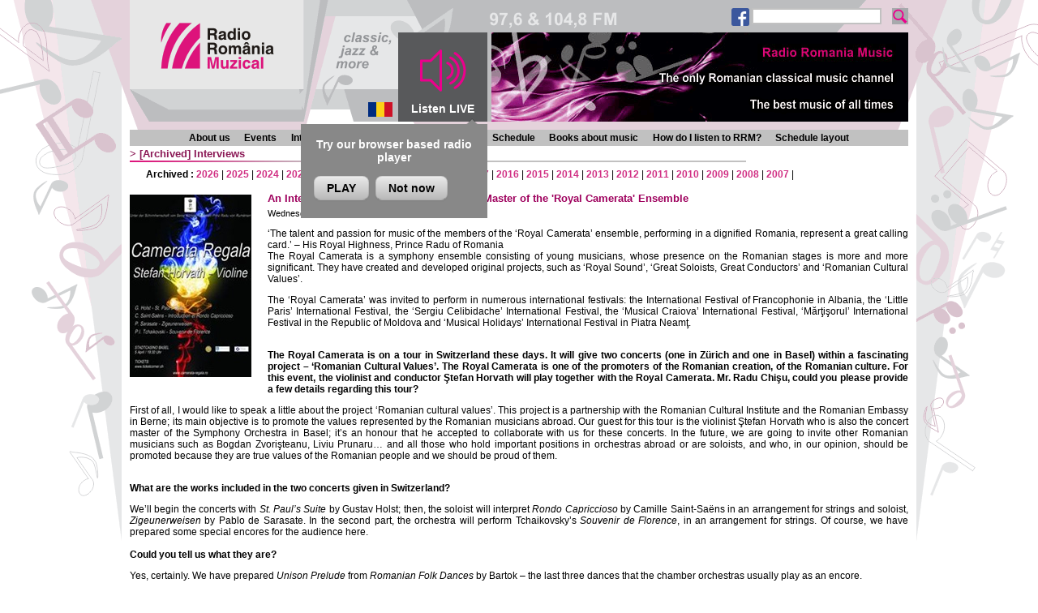

--- FILE ---
content_type: text/html;charset=iso-8859-2
request_url: https://en.romania-muzical.ro/articole/art.htm?c=18&g=2&arh=1&y=2014&a=1272891
body_size: 18224
content:

<!DOCTYPE HTML PUBLIC "-//W3C//DTD HTML 4.01 Transitional//EN" "http://www.w3.org/TR/html4/loose.dtd">
<html><!-- #BeginTemplate "/Templates/page.dwt" -->
<head>
<meta http-equiv="Content-Type" content="text/html; charset=iso-8859-2" />
<link rel="stylesheet" href="/style/page.css" type="text/css" />
<link rel="shortcut icon" href="/images/rrm-icon.png" />
<script type="text/javascript" src="/script/mylib.js"></script>
<script type="text/javascript" src="/script/swfobject.js"></script>
<script type="text/javascript" src="/script/jquery-1.11.1.min.js"></script>
<link href="/script/video/videoplayer.css" rel="stylesheet">
<script src="/script/video/videoplayer.js"></script>
<!-- === Tracker : Google Analytics ======================================= -->
<!-- Google tag (gtag.js) -->
<script async src="https://www.googletagmanager.com/gtag/js?id=G-QHG57H1QMC"></script>
<script>
  window.dataLayer = window.dataLayer || [];
  function gtag(){dataLayer.push(arguments);}
  gtag('js', new Date());
  gtag('config', 'G-QHG57H1QMC');
</script>
<!-- === END Tracker : Google Analytics ======================================= -->
<!-- #BeginEditable "doctitle" -->
<title>Radio Romania Muzical</title>
<script type="text/javascript" src="/script/swfobject.js"></script>
<!-- #EndEditable -->
</head>
<body>
<div id="container">
  <!-- === TOP ================================================================== -->
    <div id="top">
    <div id="header">
        <div id="site-logo"><a href="/"><img src="/images/rrm2_logo.png"></a></div>
        <div id="lang"><a href="http://www.romania-muzical.ro" target="_blank"><img src="/images/flag_ro.png" align="absmiddle"></a></div>
        <a href="javascript:;" id="livebtn">
            <div id="live">
                <img src="/images/live1.png" align="absmiddle" onMouseOver="this.src='/images/live2.png'" onMouseOut="this.src='/images/live1.png'"><span>Listen LIVE</span>
            </div>
        </a>
        <div class="new-player-promo">
            <p>Try our browser based radio player</p>
            <a class="notnow dismiss-promo" href="javascript:;" onClick="javascript:window.open('http://rrmplayer-en.srr.ro/browser-player.htm', 'Listen to Radio Romania Muzical', 'resizable=no,width=560,height=514')" target>PLAY</a><a class="notnow dismiss-promo" href="javascript:;">Not now</a>
        </div>
        <div id="header-current">
            <div id="header-current-content">
<div class="promo">
      <img src="https://static.srr.ro/banners/25/image/banner-file-6361-rrm2_en.png" alt="banner central 2014-10-31" title="banner central 2014-10-31">
</div>
</div>
        </div>
    </div>
    <div class="left-menu search-box">
        <form method="get" action="/search.htm">
            <a href="http://www.facebook.com/pages/Radio-Rom%C3%A2nia-Muzical/227784404990" target="_blank"><img height="22" src="/images/banner/fb29x29.png"></a>
<!--
            <a href="http://twitter.com/romaniamuzical" target="_blank"><img height="22" src="/images/banner/tw29x29.png" style="margin-right:25px"></a>
-->            
            <input style="vertical-align:top;" type="text" name="q" size="32" maxlength="255">
            <input style="vertical-align:top;" type="image" src="/images/search1.png" name="submit" onMouseDown="this.src='/images/search2.png'; return true;" onMouseUp="this.src='/images/search-btn.png'; return true;">
        </form>
    </div>
</div>
<script>
    function readCookie(name) {
        var nameEQ = name + "=";
        var ca = document.cookie.split(';');
        for(var i=0;i < ca.length;i++) {
            var c = ca[i];
            while (c.charAt(0)==' ') c = c.substring(1,c.length);
            if (c.indexOf(nameEQ) == 0) return c.substring(nameEQ.length,c.length);
        }
        return "";
    }
    function setCookie(name, value, days) {
        var date = new Date();
        date.setTime(date.getTime()+(days*24*60*60*1000));
        var expires = "; expires="+date.toGMTString();
        document.cookie = name+"="+value+expires+"; path=/";
    }
</script>
<script>
    jQuery(document).ready(function() {
        jQuery("#livebtn").click(function() {
            var playerWnd = window.open('http://rrmplayer-en.srr.ro/browser-player.htm', 'Listen live to Radio Romania Muzical', 'resizable=no,width=560,height=514');
            if(readCookie("PLAYER") == "") {
                jQuery(".new-player-promo").css("display", "none");
                setCookie("PLAYER", "true", 365);
            }
//            for(var i = 0; i<30; i++){
//                playerWnd.document.getElementById("liveplayer");
//            }
        });
        if(readCookie("PLAYER") == "") {
            jQuery(".new-player-promo").css("display", "inline-block");
            jQuery(".dismiss-promo").click(function() {
                jQuery(".new-player-promo").css("display", "none");
                setCookie("PLAYER", "true", 365);
            });
        }
    });
</script>
<!-- ====================================================================== -->
    <div id="top-menu">
      <div id="top-menu-1">
<div class="top-menu">
  <ul class="top-menu">
    <li><a href="/info/desc.htm?c=1991">About us</a></li>
    <li><a href="/articole/art-index.htm?c=21&g=1">Events</a></li>
    <li><a href="/articole/art-index.htm?c=18&g=2">Interviews</a></li>
    <li><a href="/articole/art-index.htm?c=19&g=2">Chronicles</a></li>
    <li><a href="/emisiuni">Programmes</a></li>
    <li><a href="/program">Schedule</a></li>
    <li><a href="/articole/art-index.htm?c=20&g=2">Books about music</a></li>
    <li><a href="/info/desc.htm?c=2021">How do I listen to RRM?</a></li>
    <li><a href="/info/desc.htm?c=2011">Schedule layout</a></li>
  </ul>
</div>
      </div>
    </div>
<!-- #BeginEditable "top" -->
<!--top -->
<!-- #EndEditable -->
  <!-- === CONTENT ============================================================== -->
  <hr class="edit">
  <div id="content">
    <div id="content-main">
      <!-- ========================================================================== -->
      <h2>
        <!-- #BeginEditable "main-title" -->
        <!-- if _parent_name --> &gt;<!-- _parent_name -->
        [Archived]
        <a href="/articole/art-index.htm?c=18&g=2">Interviews</a><!-- #EndEditable -->
      </h2>
      <div class="local-header">
        <!-- #BeginEditable "local-header" --><!-- local-header --><div></div><!-- #EndEditable -->
      </div>
      <div class="local-menu">
        <!-- #BeginEditable "local-menu" -->
        <div>
          <b>Archived :</b>
          <a href="/articole/art-arh.htm?c=18&g=2&y=2026">2026</a> 
          |
          <a href="/articole/art-arh.htm?c=18&g=2&y=2025">2025</a> 
          |
          <a href="/articole/art-arh.htm?c=18&g=2&y=2024">2024</a> 
          |
          <a href="/articole/art-arh.htm?c=18&g=2&y=2023">2023</a> 
          |
          <a href="/articole/art-arh.htm?c=18&g=2&y=2022">2022</a> 
          |
          <a href="/articole/art-arh.htm?c=18&g=2&y=2021">2021</a> 
          |
          <a href="/articole/art-arh.htm?c=18&g=2&y=2020">2020</a> 
          |
          <a href="/articole/art-arh.htm?c=18&g=2&y=2019">2019</a> 
          |
          <a href="/articole/art-arh.htm?c=18&g=2&y=2018">2018</a> 
          |
          <a href="/articole/art-arh.htm?c=18&g=2&y=2017">2017</a> 
          |
          <a href="/articole/art-arh.htm?c=18&g=2&y=2016">2016</a> 
          |
          <a href="/articole/art-arh.htm?c=18&g=2&y=2015">2015</a> 
          |
          <a href="/articole/art-arh.htm?c=18&g=2&y=2014">2014</a> 
          |
          <a href="/articole/art-arh.htm?c=18&g=2&y=2013">2013</a> 
          |
          <a href="/articole/art-arh.htm?c=18&g=2&y=2012">2012</a> 
          |
          <a href="/articole/art-arh.htm?c=18&g=2&y=2011">2011</a> 
          |
          <a href="/articole/art-arh.htm?c=18&g=2&y=2010">2010</a> 
          |
          <a href="/articole/art-arh.htm?c=18&g=2&y=2009">2009</a> 
          |
          <a href="/articole/art-arh.htm?c=18&g=2&y=2008">2008</a> 
          |
          <a href="/articole/art-arh.htm?c=18&g=2&y=2007">2007</a> 
          |
        </div>
        <!-- #EndEditable -->
      </div>
      <div class="content">
        <!-- #BeginEditable "main" -->
        <img src="https://static.srr.ro/images/articles/18/art-1272891-art-1268021-afis_camerata_mare.jpg" align="left">
        <h4>An Interview with Radu Chişu, the Concert Master of the 'Royal Camerata' Ensemble</h4>
        <div class="small-text"> Wednesday, 9 April 2014
          , ora 9.27
          <br>
          &nbsp;</div>
        <div class="art"><font roman? new>&#8216;The talent and passion for music of the members of the &#8216;Royal Camerata&#8217; ensemble, performing in a dignified Romania, represent a great calling card.&#8217; &#8211; His Royal Highness, Prince Radu of Romania</font><em>
<br /></em><font roman? new>The Royal Camerata is a symphony ensemble consisting of young musicians, whose presence on the Romanian stages is more and more significant. They have created and developed original projects, such as &#8216;Royal Sound&#8217;, &#8216;Great Soloists, Great Conductors&#8217; and &#8216;Romanian Cultural Values&#8217;. </font></span>
<p>
</p><font roman? new>The &#8216;Royal Camerata&#8217; was invited to perform in numerous international festivals: the International Festival of Francophonie in Albania, the &#8216;Little Paris&#8217; International Festival, the &#8216;Sergiu Celibidache&#8217; International Festival, the &#8216;Musical Craiova&#8217; International Festival, &#8216;</span>Mărţişorul&#8217; International Festival in the Republic of Moldova and &#8216;Musical Holidays&#8217; International Festival in </span>Piatra Neamţ.</font></span></font>
<p>
</p><strong>
<br /><font roman? new>The Royal Camerata is on a tour in Switzerland these days. It will give two concerts (one in Zürich and one in Basel) within a fascinating project &#8211; &#8216;Romanian Cultural Values&#8217;. The Royal Camerata is one of the promoters of the Romanian creation, of the Romanian culture. For this event, the violinist and conductor Ştefan Horvath will play together with the Royal Camerata. Mr. Radu Chişu, could you please provide a few details regarding this tour?</span></font></font></span></strong>
<p>
</p><font roman? new>First of all, I would like to speak a little about the project &#8216;Romanian cultural values&#8217;. This project is a partnership with the Romanian Cultural Institute and the Romanian Embassy in Berne; its main objective is to promote the values represented by the Romanian musicians abroad. Our guest for this tour is the violinist Ştefan Horvath<strong> </strong>who is<strong> </strong>also the concert master of the Symphony Orchestra in Basel; it&#8217;s an honour that he accepted to collaborate with us for these concerts. In the future, we are going to invite other Romanian musicians such as </span>Bogdan Zvorişteanu, Liviu Prunaru&#8230; and all those who hold important positions in orchestras abroad or are soloists, and who, in our opinion, should be promoted because they are true values of the Romanian people and we should be proud of them.&nbsp;&nbsp; </span><strong>&nbsp;</span></strong></span></font></font>
<p>
</p><strong>
<br /><font roman? new>What are the works included in the two concerts given in Switzerland?</font></font></span></strong>
<p>
</p><font roman? new>We&#8217;ll begin the concerts with <em>St. Paul&#8217;s Suite </em>by Gustav Holst; then, the soloist will interpret <em>Rondo Capriccioso </em>by Camille Saint-Saëns in an arrangement for strings and soloist, <em>Zigeunerweisen </em>by Pablo de Sarasate. In the second part, the orchestra will perform Tchaikovsky&#8217;s <em>Souvenir de Florence</em>, in an arrangement for strings. Of course, we have prepared some special encores for the audience here.&nbsp; </span>
<br /></font><strong>
<br /><font roman? new>Could you tell us what they are?</font></font></strong></span>
<p>
</p><font roman? new>Yes, certainly. We have prepared <em>Unison Prelude </em>from <em>Romanian Folk Dances </em>by Bartok &#8211; the last three dances that the chamber orchestras usually play as an encore.
<br /></font><strong>
<br /><font roman? new>What will come next on the agenda of the Royal Camerata after this tour in Switzerland?</font></font></strong></span>
<p>
</p><font roman? new>When we return to Romania, we&#8217;ll start rehearsals for our concert on Good Friday, 18<sup>th</sup> April: we&#8217;ll perform Mozart&#8217;s <em>Requiem </em>at the Romanian Athenaeum, in an extraordinary concert together with the Acoustic Choir and we hope that people will come to listen to us. On 10<sup>th</sup> May, the Royal Day, we&#8217;ll give a concert at the Romanian Athenaeum, when the pianist Andrei Licareţ will be invited. Their Royal Highnesses Prince Radu and Prince Nicolae, as well as other members of the Royal family will attend the concert. </font></font></span>
<p>
</p></div>
        <div class="sig"><b>Irina Hasnaş</b>
		<br>Translated by <b>Mihaela Olinescu</b> and <b>Elena Daniela Radu</b><br>MTTLC, The University of Bucharest
		</div>
      <!-- left-menu -->
      <!-- right-menu -->
      <!-- #EndEditable -->
        <div class="back-link">
          <!-- #BeginEditable "back-link" -->
          <!-- back-link -->
          Return to archived <a href="/articole/art-arh.htm?c=18&g=2&y=2014">Interviews</a>
          <!-- #EndEditable -->
        </div>
        <div class="local-menu">
          <!-- #BeginEditable "local-menu2" --><!-- local-menu2 --><!-- #EndEditable -->
        </div>
		<div class="local-footer">
		  <!-- #BeginEditable "local-footer" --> 
		  <!-- local-footer -->
		  <!-- #EndEditable -->
		</div>
      </div>
      <!-- ========================================================================== -->
    </div>
  </div>
  <!-- === BOTTOM =============================================================== -->
<!-- #BeginEditable "bottom" -->
<!-- bottom -->
<!-- #EndEditable -->
  <hr class="edit">
  <div id="bottom">
     <!-- #BeginLibraryItem "/library/rrm2_linkbar-newsletter.lbi" --> 
<meta http-equiv="Content-Type" content="text/html; charset=iso-8859-2" />
<table width="960" cellspacing="0" cellpadding="0" align="center" class="linkbar">
  <tr> 
    <td align="center"> 
      <a href="/info/desc.htm?c=2001">Team</a> 
      | <a href="/info/desc.htm?c=2021">How do I listen to RRM?</a>
      | <a href="/info/desc.htm?c=2011">Schedule layout</a> 
      | <a href="/info/desc.htm?c=2031">Partners</a> 
    </td>
  </tr>
</table>
<!-- #EndLibraryItem --><!-- #BeginLibraryItem "/Library/rrm2_linkbar-contact.lbi" --> 
<meta http-equiv="Content-Type" content="text/html; charset=iso-8859-2" />
<table width="960" cellspacing="0" cellpadding="0" align="center" class="linkbar">
  <tr> 
    <td> 
      <div align="center"><b>Contact</b> Tel: +40-21-3031180, Fax: +40-21-3190552, 
        E-mail: <a href="mailto:muzical@radioromania.ro?Subject=Site [Romania Muzical]">muzical@radioromania.ro</a> 
      </div>
    </td>
  </tr>
</table>
<!-- #EndLibraryItem -->
<div id="stationbar"><!-- #BeginLibraryItem "/library/rrm2_stationbar.lbi" -->
<meta http-equiv="Content-Type" content="text/html; charset=iso-8859-2" />
<table width="960" cellspacing="0" cellpadding="0" align="center" class="stationbar">
  <tr> 
    <td><img src="/images/stationbar_left.png" width="18" height="50"></td>
    <td><img src="/images/stationbar_spacer.png"></td>
    <td><a href="http://www.radioromania.ro" target="_blank"><img src="/images/stationbar-srr.png" border="0"></a></td>
    <td><img src="/images/stationbar_spacer.png"></td>
    <td><a href="http://www.romania-actualitati.ro" target="_blank"><img src="/images/stationbar-rra.png" border="0"></a></td>
    <td><img src="/images/stationbar_spacer.png"></td>
    <td><a href="http://www.radioromaniacultural.ro/" target="_blank"><img src="/images/stationbar-rrc.png" border="0"></a></td>
    <td><img src="/images/stationbar_spacer.png"></td>
    <td><a href="http://www.romania-muzical.ro"><img src="/images/stationbar-rrm.png" border="0"></a></td>
    <td><img src="/images/stationbar_spacer.png"></td>
    <td><a href="http://www.romaniaregional.ro/" target="_blank"><img src="/images/stationbar-rrr.png" border="0"></a></td>
    <td><img src="/images/stationbar_spacer.png"></td>
    <td><a href="http://www.rri.ro" target="_blank"><img src="/images/stationbar-rri.png" border="0"></a></td>
    <td><img src="/images/stationbar_spacer.png"></td>
    <td><a href="http://www.antenasatelor.ro" target="_blank"><img src="/images/stationbar-sate.png" border="0"></a></td>
    <td><img src="/images/stationbar_spacer.png"></td>
    <td><a href="http://www.radio3net.ro" target="_blank"><img src="/images/stationbar-3net.png" border="0"></a></td>
    <td><img src="/images/stationbar_spacer.png"></td>
    <td><a href="http://www.orchestreradio.ro" target="_blank"><img src="/images/stationbar-orchestre.png" border="0"></a></td>
    <td><img src="/images/stationbar_spacer.png"></td>
    <td><a href="http://tnr.srr.ro" target="_blank"><img src="/images/stationbar-tnr.png" border="0"></a></td>
    <td><img src="/images/stationbar_spacer.png"></td>
    <td><img src="/images/stationbar_right.png" width="18" height="50"></td>
  </tr>
</table>
<!-- #EndLibraryItem --></div>
   <div id="footer"><!-- #BeginLibraryItem "/library/rrm2_footer.lbi" --> 
<meta http-equiv="Content-Type" content="text/html; charset=iso-8859-2" />
<b>Copyright &copy; 2000 - 2020 SOCIETATEA ROMÂNĂ DE RADIODIFUZIUNE</b> <br>
Str. General Berthelot, Nr. 60-64, RO-010165, Bucureşti, România<br>
E-mail: <a href="mailto:webmaster@srr.ro">webmaster@srr.ro</a>
<!-- #EndLibraryItem --></div>
  </div>
  <!-- === END END END ========================================================== -->
</div>
</body>
<!-- #EndTemplate --></html>


--- FILE ---
content_type: text/css
request_url: https://en.romania-muzical.ro/style/page.css
body_size: 2550
content:
/* page.css
 * ************************************************************************
 * Page styles.
 *
 */

/* *** page structure ******************************************************** */
@import url(/style/struct.css);

/* *** menus ***************************************************************** */
@import url(/style/menu.css);

/* *** left ***************************************************************** */
@import url(/style/left.css);

/* *** content ***************************************************************** */
@import url(/style/content.css);

/* *** element styles ******************************************************** */
BODY {
  margin: 0px;
  padding: 0px;
}

* {
  font-family: Verdana, Arial, Helvetica, sans-serif;
  font-size: 9pt;
  text-align: justify;
}

A {
  font-weight: bold;
  text-decoration: none;
}
A:hover {
  text-decoration: underline;
}
A IMG {
  border: 0;
  margin: 0;
}
A:hover IMG {
  text-decoration: none;
}

IMG {
  border: 0px;
  padding: 0px;
  margin: 2px;
}

HR {
  width: 95%;
}

TEXTAREA
{
 resize: none
}

TABLE {
  padding: 0px;
  border: 0px;
  background: none;
}
TH {
  font-size: 10pt;
  font-weight: bold;
  text-align: center;
  vertical-align: middle;
  background: none;
}
TD {
  vertical-align: top;
  background: none;
}

DIV[align=center] {
  text-align: center !important;
}
DIV[align=left] {
  text-align: justify !important;
}
DIV[align=right] {
  text-align: right !important;
}

P {
  margin-top: 5px;
  margin-bottom: 5px;
  margin-left: 0px;
  margin-right: 0px;
  padding: 0px;
}
P[align=center] {
  text-align: center !important;
}
P[align=left] {
  text-align: justify !important;
}
P[align=right] {
  text-align: right !important;
}

IMG[src="/images/spacer.gif"] {
  border: 0px !important;
  margin: 0px !important;
  padding: 0px !important;
}
IMG.img0, .img0 IMG {
  border: 0px !important;
  margin: 0px !important;
  padding: 0px !important;
}

OBJECT, EMBED {
  border: 0px;
  margin: 0px;
  padding: 0px;
  background: none;
}
/* *** END element styles ******************************************************** */

/* ======================================================================== */
/* *** class styles ******************************************************** */
.edit {
  display: none;
}

.banner {
  text-align: center;  
}
.banner IMG {
  margin: 0;
  padding: 0;
}

.pub-smalllink {
  font-size: 8pt;
  font-weight: normal;
  color: #00F !important;
}

/* *** END class styles ******************************************************** */



--- FILE ---
content_type: text/javascript
request_url: https://en.romania-muzical.ro/script/video/videoplayer.js
body_size: 71790
content:
/*! Video.js v4.9.1 Copyright 2014 Brightcove, Inc. https://github.com/videojs/video.js/blob/master/LICENSE */ 
(function() {
var b=void 0,f=!0,j=null,l=!1;
function m(){
return function(){
}
}
function p(a){
return function(){
return this[a]}
}
function q(a){
return function(){
return a}
}
var s;
document.createElement("video");
document.createElement("audio");
document.createElement("track");
function t(a,c,d){
if("string"===typeof a){
0===a.indexOf("#")&&(a=a.slice(1));
if(t.Ba[a])return t.Ba[a];
a=t.v(a)}
if(!a||!a.nodeName)throw new TypeError("The element or ID supplied is not valid. (videojs)");
return a.player||new t.Player(a,c,d)}

var videojs=window.videojs=t;
t.Ub="4.9";
t.Uc="https:"==document.location.protocol?"https://":"http://";

t.options={
techOrder:["html5","flash"],html5:{
}
,flash:{
}
,width:300,height:150,defaultVolume:0,playbackRates:[],inactivityTimeout:2E3,children:{
mediaLoader:{
}
,posterImage:{
}
,textTrackDisplay:{
}
,loadingSpinner:{
}
,bigPlayButton:{
}
,controlBar:{
}
,errorDisplay:{
}
}
,language:document.getElementsByTagName("html")[0].getAttribute("lang")||navigator.languages&&navigator.languages[0]||navigator.we||navigator.language||"en",languages:{
}
,notSupportedMessage:"No compatible source was found for this video."}
;

"GENERATED_CDN_VSN"!==t.Ub&&(videojs.options.flash.swf="/script/video/videoplayer.swf");
t.fd=function(a,c){
t.options.languages[a]=t.options.languages[a]!==b?t.ga.Va(t.options.languages[a],c):c;
return t.options.languages}
;
t.Ba={
}
;
"function"===typeof define&&define.amd?define([],function(){
return videojs}
):"object"===typeof exports&&"object"===typeof module&&(module.exports=videojs);
t.qa=t.CoreObject=m();

t.qa.extend=function(a){
var c,d;
a=a||{
}
;
c=a.init||a.i||this.prototype.init||this.prototype.i||m();
d=function(){
c.apply(this,arguments)}
;
d.prototype=t.g.create(this.prototype);
d.prototype.constructor=d;
d.extend=t.qa.extend;
d.create=t.qa.create;
for(var e in a)a.hasOwnProperty(e)&&(d.prototype[e]=a[e]);
return d}
;
t.qa.create=function(){
var a=t.g.create(this.prototype);
this.apply(a,arguments);
return a}
;

t.d=function(a,c,d){
if(t.g.isArray(c))return u(t.d,a,c,d);
var e=t.getData(a);
e.C||(e.C={
}
);
e.C[c]||(e.C[c]=[]);
d.w||(d.w=t.w++);
e.C[c].push(d);
e.X||(e.disabled=l,e.X=function(c){
if(!e.disabled){
c=t.qc(c);
var d=e.C[c.type];
if(d)for(var d=d.slice(0),k=0,n=d.length;
k<n&&!c.yc();
k++)d[k].call(a,c)}
}
);
1==e.C[c].length&&(a.addEventListener?a.addEventListener(c,e.X,l):a.attachEvent&&a.attachEvent("on"+c,e.X))}
;

t.o=function(a,c,d){
if(t.tc(a)){
var e=t.getData(a);
if(e.C){
if(t.g.isArray(c))return u(t.o,a,c,d);
if(c){
var g=e.C[c];
if(g){
if(d){
if(d.w)for(e=0;
e<g.length;
e++)g[e].w===d.w&&g.splice(e--,1)}
else e.C[c]=[];
t.jc(a,c)}
}
else for(g in e.C)c=g,e.C[c]=[],t.jc(a,c)}
}
}
;
t.jc=function(a,c){
var d=t.getData(a);
0===d.C[c].length&&(delete d.C[c],a.removeEventListener?a.removeEventListener(c,d.X,l):a.detachEvent&&a.detachEvent("on"+c,d.X));
t.Hb(d.C)&&(delete d.C,delete d.X,delete d.disabled);
t.Hb(d)&&t.Hc(a)}
;

t.qc=function(a){
function c(){
return f}
function d(){
return l}
if(!a||!a.Ib){
var e=a||window.event;
a={
}
;
for(var g in e)"layerX"!==g&&("layerY"!==g&&"keyboardEvent.keyLocation"!==g)&&("returnValue"==g&&e.preventDefault||(a[g]=e[g]));
a.target||(a.target=a.srcElement||document);
a.relatedTarget=a.fromElement===a.target?a.toElement:a.fromElement;
a.preventDefault=function(){
e.preventDefault&&e.preventDefault();
a.returnValue=l;
a.zd=c;
a.defaultPrevented=f}
;
a.zd=d;
a.defaultPrevented=l;
a.stopPropagation=function(){
e.stopPropagation&&
e.stopPropagation();
a.cancelBubble=f;
a.Ib=c}
;
a.Ib=d;
a.stopImmediatePropagation=function(){
e.stopImmediatePropagation&&e.stopImmediatePropagation();
a.yc=c;
a.stopPropagation()}
;
a.yc=d;
if(a.clientX!=j){
g=document.documentElement;
var h=document.body;
a.pageX=a.clientX+(g&&g.scrollLeft||h&&h.scrollLeft||0)-(g&&g.clientLeft||h&&h.clientLeft||0);
a.pageY=a.clientY+(g&&g.scrollTop||h&&h.scrollTop||0)-(g&&g.clientTop||h&&h.clientTop||0)}
a.which=a.charCode||a.keyCode;
a.button!=j&&(a.button=a.button&1?0:a.button&
4?1:a.button&2?2:0)}
return a}
;
t.k=function(a,c){
var d=t.tc(a)?t.getData(a):{
}
,e=a.parentNode||a.ownerDocument;
"string"===typeof c&&(c={
type:c,target:a}
);
c=t.qc(c);
d.X&&d.X.call(a,c);
if(e&&!c.Ib()&&c.bubbles!==l)t.k(e,c);
else if(!e&&!c.defaultPrevented&&(d=t.getData(c.target),c.target[c.type])){
d.disabled=f;
if("function"===typeof c.target[c.type])c.target[c.type]();
d.disabled=l}
return!c.defaultPrevented}
;

t.Q=function(a,c,d){
function e(){
t.o(a,c,e);
d.apply(this,arguments)}
if(t.g.isArray(c))return u(t.Q,a,c,d);
e.w=d.w=d.w||t.w++;
t.d(a,c,e)}
;
function u(a,c,d,e){
t.hc.forEach(d,function(d){
a(c,d,e)}
)}
var v=Object.prototype.hasOwnProperty;
t.e=function(a,c){
var d;
c=c||{
}
;
d=document.createElement(a||"div");
t.g.Y(c,function(a,c){
-1!==a.indexOf("aria-")||"role"==a?d.setAttribute(a,c):d[a]=c}
);
return d}
;
t.ba=function(a){
return a.charAt(0).toUpperCase()+a.slice(1)}
;
t.g={
}
;

t.g.create=Object.create||function(a){
function c(){
}
c.prototype=a;
return new c}
;
t.g.Y=function(a,c,d){
for(var e in a)v.call(a,e)&&c.call(d||this,e,a[e])}
;
t.g.z=function(a,c){
if(!c)return a;
for(var d in c)v.call(c,d)&&(a[d]=c[d]);
return a}
;
t.g.od=function(a,c){
var d,e,g;
a=t.g.copy(a);
for(d in c)v.call(c,d)&&(e=a[d],g=c[d],a[d]=t.g.Ta(e)&&t.g.Ta(g)?t.g.od(e,g):c[d]);
return a}
;
t.g.copy=function(a){
return t.g.z({
}
,a)}
;

t.g.Ta=function(a){
return!!a&&"object"===typeof a&&"[object Object]"===a.toString()&&a.constructor===Object}
;
t.g.isArray=Array.isArray||function(a){
return"[object Array]"===Object.prototype.toString.call(a)}
;
t.Bd=function(a){
return a!==a}
;
t.bind=function(a,c,d){
function e(){
return c.apply(a,arguments)}
c.w||(c.w=t.w++);
e.w=d?d+"_"+c.w:c.w;
return e}
;
t.ua={
}
;
t.w=1;
t.expando="vdata"+(new Date).getTime();
t.getData=function(a){
var c=a[t.expando];
c||(c=a[t.expando]=t.w++,t.ua[c]={
}
);
return t.ua[c]}
;

t.tc=function(a){
a=a[t.expando];
return!(!a||t.Hb(t.ua[a]))}
;
t.Hc=function(a){
var c=a[t.expando];
if(c){
delete t.ua[c];
try{
delete a[t.expando]}
catch(d){
a.removeAttribute?a.removeAttribute(t.expando):a[t.expando]=j}
}
}
;
t.Hb=function(a){
for(var c in a)if(a[c]!==j)return l;
return f}
;
t.Sa=function(a,c){
return-1!==(" "+a.className+" ").indexOf(" "+c+" ")}
;
t.m=function(a,c){
t.Sa(a,c)||(a.className=""===a.className?c:a.className+" "+c)}
;

t.p=function(a,c){
var d,e;
if(t.Sa(a,c)){
d=a.className.split(" ");
for(e=d.length-1;
0<=e;
e--)d[e]===c&&d.splice(e,1);
a.className=d.join(" ")}
}
;
t.A=t.e("video");
t.N=navigator.userAgent;
t.$c=/iPhone/i.test(t.N);
t.Zc=/iPad/i.test(t.N);
t.ad=/iPod/i.test(t.N);
t.Yc=t.$c||t.Zc||t.ad;
var aa=t,x;
var y=t.N.match(/OS (\d+)_/i);
x=y&&y[1]?y[1]:b;
aa.le=x;
t.Wc=/Android/i.test(t.N);
var ba=t,z;
var A=t.N.match(/Android (\d+)(?:\.(\d+))?(?:\.(\d+))*/i),B,C;

A?(B=A[1]&&parseFloat(A[1]),C=A[2]&&parseFloat(A[2]),z=B&&C?parseFloat(A[1]+"."+A[2]):B?B:j):z=j;
ba.Tb=z;
t.bd=t.Wc&&/webkit/i.test(t.N)&&2.3>t.Tb;
t.Xc=/Firefox/i.test(t.N);
t.me=/Chrome/i.test(t.N);
t.dc=!!("ontouchstart"in window||window.Vc&&document instanceof window.Vc);
t.Jc=function(a,c){
t.g.Y(c,function(c,e){
e===j||"undefined"===typeof e||e===l?a.removeAttribute(c):a.setAttribute(c,e===f?"":e)}
)}
;

t.za=function(a){
var c,d,e,g;
c={
}
;
if(a&&a.attributes&&0<a.attributes.length){
d=a.attributes;
for(var h=d.length-1;
0<=h;
h--){
e=d[h].name;
g=d[h].value;
if("boolean"===typeof a[e]||-1!==",autoplay,controls,loop,muted,default,".indexOf(","+e+","))g=g!==j?f:l;
c[e]=g}
}
return c}
;

t.se=function(a,c){
var d="";
document.defaultView&&document.defaultView.getComputedStyle?d=document.defaultView.getComputedStyle(a,"").getPropertyValue(c):a.currentStyle&&(d=a["client"+c.substr(0,1).toUpperCase()+c.substr(1)]+"px");
return d}
;
t.Gb=function(a,c){
c.firstChild?c.insertBefore(a,c.firstChild):c.appendChild(a)}
;
t.Oa={
}
;
t.v=function(a){
0===a.indexOf("#")&&(a=a.slice(1));
return document.getElementById(a)}
;

t.ya=function(a,c){
c=c||a;
var d=Math.floor(a%60),e=Math.floor(a/60%60),g=Math.floor(a/3600),h=Math.floor(c/60%60),k=Math.floor(c/3600);
if(isNaN(a)||Infinity===a)g=e=d="-";
g=0<g||0<k?g+":":"";
return g+(((g||10<=h)&&10>e?"0"+e:e)+":")+(10>d?"0"+d:d)}
;
t.hd=function(){
document.body.focus();
document.onselectstart=q(l)}
;
t.he=function(){
document.onselectstart=q(f)}
;
t.trim=function(a){
return(a+"").replace(/^\s+|\s+$/g,"")}
;
t.round=function(a,c){
c||(c=0);
return Math.round(a*Math.pow(10,c))/Math.pow(10,c)}
;

t.zb=function(a,c){
return{
length:1,start:function(){
return a}
,end:function(){
return c}
}
}
;

t.get=function(a,c,d,e){
var g,h,k,n;
d=d||m();
"undefined"===typeof XMLHttpRequest&&(window.XMLHttpRequest=function(){
try{
return new window.ActiveXObject("Msxml2.XMLHTTP.6.0")}
catch(a){
}
try{
return new window.ActiveXObject("Msxml2.XMLHTTP.3.0")}
catch(c){
}
try{
return new window.ActiveXObject("Msxml2.XMLHTTP")}
catch(d){
}
throw Error("This browser does not support XMLHttpRequest.");
}
);
h=new XMLHttpRequest;
k=t.Ud(a);
n=window.location;
k.protocol+k.host!==n.protocol+n.host&&window.XDomainRequest&&!("withCredentials"in
h)?(h=new window.XDomainRequest,h.onload=function(){
c(h.responseText)}
,h.onerror=d,h.onprogress=m(),h.ontimeout=d):(g="file:"==k.protocol||"file:"==n.protocol,h.onreadystatechange=function(){
4===h.readyState&&(200===h.status||g&&0===h.status?c(h.responseText):d(h.responseText))}
);
try{
h.open("GET",a,f),e&&(h.withCredentials=f)}
catch(r){
d(r);
return}
try{
h.send()}
catch(w){
d(w)}
}
;

t.Yd=function(a){
try{
var c=window.localStorage||l;
c&&(c.volume=a)}
catch(d){
22==d.code||1014==d.code?t.log("LocalStorage Full (VideoJS)",d):18==d.code?t.log("LocalStorage not allowed (VideoJS)",d):t.log("LocalStorage Error (VideoJS)",d)}
}
;
t.sc=function(a){
a.match(/^https?:\/\//)||(a=t.e("div",{
innerHTML:'<a href="'+a+'">x</a>'}
).firstChild.href);
return a}
;

t.Ud=function(a){
var c,d,e,g;
g="protocol hostname port pathname search hash host".split(" ");
d=t.e("a",{
href:a}
);
if(e=""===d.host&&"file:"!==d.protocol)c=t.e("div"),c.innerHTML='<a href="'+a+'"></a>',d=c.firstChild,c.setAttribute("style","display:none;
 position:absolute;
"),document.body.appendChild(c);
a={
}
;
for(var h=0;
h<g.length;
h++)a[g[h]]=d[g[h]];
e&&document.body.removeChild(c);
return a}
;

function D(a,c){
var d,e;
d=Array.prototype.slice.call(c);
e=m();
e=window.console||{
log:e,warn:e,error:e}
;
a?d.unshift(a.toUpperCase()+":"):a="log";
t.log.history.push(d);
d.unshift("VIDEOJS:");
if(e[a].apply)e[a].apply(e,d);
else e[a](d.join(" "))}
t.log=function(){
D(j,arguments)}
;
t.log.history=[];
t.log.error=function(){
D("error",arguments)}
;
t.log.warn=function(){
D("warn",arguments)}
;

t.vd=function(a){
var c,d;
a.getBoundingClientRect&&a.parentNode&&(c=a.getBoundingClientRect());
if(!c)return{
left:0,top:0}
;
a=document.documentElement;
d=document.body;
return{
left:t.round(c.left+(window.pageXOffset||d.scrollLeft)-(a.clientLeft||d.clientLeft||0)),top:t.round(c.top+(window.pageYOffset||d.scrollTop)-(a.clientTop||d.clientTop||0))}
}
;
t.hc={
}
;
t.hc.forEach=function(a,c,d){
if(t.g.isArray(a)&&c instanceof Function)for(var e=0,g=a.length;
e<g;
++e)c.call(d||t,a[e],e,a);
return a}
;
t.ga={
}
;

t.ga.Va=function(a,c){
var d,e,g;
a=t.g.copy(a);
for(d in c)c.hasOwnProperty(d)&&(e=a[d],g=c[d],a[d]=t.g.Ta(e)&&t.g.Ta(g)?t.ga.Va(e,g):c[d]);
return a}
;

t.a=t.qa.extend({
i:function(a,c,d){
this.c=a;
this.l=t.g.copy(this.l);
c=this.options(c);
this.U=c.id||(c.el&&c.el.id?c.el.id:a.id()+"_component_"+t.w++);
this.Hd=c.name||j;
this.b=c.el||this.e();
this.O=[];
this.Pa={
}
;
this.Qa={
}
;
this.vc();
this.J(d);
if(c.Ic!==l){
var e,g;
e=t.bind(this.j(),this.j().reportUserActivity);
this.d("touchstart",function(){
e();
clearInterval(g);
g=setInterval(e,250)}
);
a=function(){
e();
clearInterval(g)}
;
this.d("touchmove",e);
this.d("touchend",a);
this.d("touchcancel",a)}
}
}
);
s=t.a.prototype;

s.dispose=function(){
this.k({
type:"dispose",bubbles:l}
);
if(this.O)for(var a=this.O.length-1;
0<=a;
a--)this.O[a].dispose&&this.O[a].dispose();
this.Qa=this.Pa=this.O=j;
this.o();
this.b.parentNode&&this.b.parentNode.removeChild(this.b);
t.Hc(this.b);
this.b=j}
;
s.c=f;
s.j=p("c");
s.options=function(a){
return a===b?this.l:this.l=t.ga.Va(this.l,a)}
;
s.e=function(a,c){
return t.e(a,c)}
;
s.s=function(a){
var c=this.c.language(),d=this.c.languages();
return d&&d[c]&&d[c][a]?d[c][a]:a}
;
s.v=p("b");

s.ja=function(){
return this.u||this.b}
;
s.id=p("U");
s.name=p("Hd");
s.children=p("O");
s.xd=function(a){
return this.Pa[a]}
;
s.ka=function(a){
return this.Qa[a]}
;
s.S=function(a,c){
var d,e;
"string"===typeof a?(e=a,c=c||{
}
,d=c.componentClass||t.ba(e),c.name=e,d=new window.videojs[d](this.c||this,c)):d=a;
this.O.push(d);
"function"===typeof d.id&&(this.Pa[d.id()]=d);
(e=e||d.name&&d.name())&&(this.Qa[e]=d);
"function"===typeof d.el&&d.el()&&this.ja().appendChild(d.el());
return d}
;

s.removeChild=function(a){
"string"===typeof a&&(a=this.ka(a));
if(a&&this.O){
for(var c=l,d=this.O.length-1;
0<=d;
d--)if(this.O[d]===a){
c=f;
this.O.splice(d,1);
break}
c&&(this.Pa[a.id]=j,this.Qa[a.name]=j,(c=a.v())&&c.parentNode===this.ja()&&this.ja().removeChild(a.v()))}
}
;
s.vc=function(){
var a,c,d,e;
a=this;
if(c=this.options().children)if(t.g.isArray(c))for(var g=0;
g<c.length;
g++)d=c[g],"string"==typeof d?(e=d,d={
}
):e=d.name,a[e]=a.S(e,d);
else t.g.Y(c,function(c,d){
d!==l&&(a[c]=a.S(c,d))}
)}
;
s.T=q("");

s.d=function(a,c){
t.d(this.b,a,t.bind(this,c));
return this}
;
s.o=function(a,c){
t.o(this.b,a,c);
return this}
;
s.Q=function(a,c){
t.Q(this.b,a,t.bind(this,c));
return this}
;
s.k=function(a){
t.k(this.b,a);
return this}
;
s.J=function(a){
a&&(this.la?a.call(this):(this.ab===b&&(this.ab=[]),this.ab.push(a)));
return this}
;
s.Fa=function(){
this.la=f;
var a=this.ab;
if(a&&0<a.length){
for(var c=0,d=a.length;
c<d;
c++)a[c].call(this);
this.ab=[];
this.k("ready")}
}
;
s.Sa=function(a){
return t.Sa(this.b,a)}
;

s.m=function(a){
t.m(this.b,a);
return this}
;
s.p=function(a){
t.p(this.b,a);
return this}
;
s.show=function(){
this.b.style.display="block";
return this}
;
s.W=function(){
this.b.style.display="none";
return this}
;
function E(a){
a.p("vjs-lock-showing")}
s.disable=function(){
this.W();
this.show=m()}
;
s.width=function(a,c){
return F(this,"width",a,c)}
;
s.height=function(a,c){
return F(this,"height",a,c)}
;
s.rd=function(a,c){
return this.width(a,f).height(c)}
;

function F(a,c,d,e){
if(d!==b){
if(d===j||t.Bd(d))d=0;
a.b.style[c]=-1!==(""+d).indexOf("%")||-1!==(""+d).indexOf("px")?d:"auto"===d?"":d+"px";
e||a.k("resize");
return a}
if(!a.b)return 0;
d=a.b.style[c];
e=d.indexOf("px");
return-1!==e?parseInt(d.slice(0,e),10):parseInt(a.b["offset"+t.ba(c)],10)}

function G(a){
var c,d,e,g,h,k,n,r;
c=0;
d=j;
a.d("touchstart",function(a){
1===a.touches.length&&(d=a.touches[0],c=(new Date).getTime(),g=f)}
);
a.d("touchmove",function(a){
1<a.touches.length?g=l:d&&(k=a.touches[0].pageX-d.pageX,n=a.touches[0].pageY-d.pageY,r=Math.sqrt(k*k+n*n),22<r&&(g=l))}
);
h=function(){
g=l}
;
a.d("touchleave",h);
a.d("touchcancel",h);
a.d("touchend",function(a){
d=j;
g===f&&(e=(new Date).getTime()-c,250>e&&(a.preventDefault(),this.k("tap")))}
)}

t.t=t.a.extend({
i:function(a,c){
t.a.call(this,a,c);
G(this);
this.d("tap",this.r);
this.d("click",this.r);
this.d("focus",this.Ya);
this.d("blur",this.Xa)}
}
);
s=t.t.prototype;

s.e=function(a,c){
var d;
c=t.g.z({
className:this.T(),role:"button","aria-live":"polite",tabIndex:0}
,c);
d=t.a.prototype.e.call(this,a,c);
c.innerHTML||(this.u=t.e("div",{
className:"vjs-control-content"}
),this.xb=t.e("span",{
className:"vjs-control-text",innerHTML:this.s(this.ta)||"Need Text"}
),this.u.appendChild(this.xb),d.appendChild(this.u));
return d}
;
s.T=function(){
return"vjs-control "+t.a.prototype.T.call(this)}
;
s.r=m();
s.Ya=function(){
t.d(document,"keydown",t.bind(this,this.Z))}
;

s.Z=function(a){
if(32==a.which||13==a.which)a.preventDefault(),this.r()}
;
s.Xa=function(){
t.o(document,"keydown",t.bind(this,this.Z))}
;

t.R=t.a.extend({
i:function(a,c){
t.a.call(this,a,c);
this.gd=this.ka(this.l.barName);
this.handle=this.ka(this.l.handleName);
this.d("mousedown",this.Za);
this.d("touchstart",this.Za);
this.d("focus",this.Ya);
this.d("blur",this.Xa);
this.d("click",this.r);
this.c.d("controlsvisible",t.bind(this,this.update));
a.d(this.Dc,t.bind(this,this.update));
this.F={
}
;
this.F.move=t.bind(this,this.$a);
this.F.end=t.bind(this,this.Lb)}
}
);
s=t.R.prototype;

s.dispose=function(){
t.o(document,"mousemove",this.F.move,l);
t.o(document,"mouseup",this.F.end,l);
t.o(document,"touchmove",this.F.move,l);
t.o(document,"touchend",this.F.end,l);
t.o(document,"keyup",t.bind(this,this.Z));
t.a.prototype.dispose.call(this)}
;
s.e=function(a,c){
c=c||{
}
;
c.className+=" vjs-slider";
c=t.g.z({
role:"slider","aria-valuenow":0,"aria-valuemin":0,"aria-valuemax":100,tabIndex:0}
,c);
return t.a.prototype.e.call(this,a,c)}
;

s.Za=function(a){
a.preventDefault();
t.hd();
this.m("vjs-sliding");
t.d(document,"mousemove",this.F.move);
t.d(document,"mouseup",this.F.end);
t.d(document,"touchmove",this.F.move);
t.d(document,"touchend",this.F.end);
this.$a(a)}
;
s.$a=m();
s.Lb=function(){
t.he();
this.p("vjs-sliding");
t.o(document,"mousemove",this.F.move,l);
t.o(document,"mouseup",this.F.end,l);
t.o(document,"touchmove",this.F.move,l);
t.o(document,"touchend",this.F.end,l);
this.update()}
;

s.update=function(){
if(this.b){
var a,c=this.Fb(),d=this.handle,e=this.gd;
isNaN(c)&&(c=0);
a=c;
if(d){
a=this.b.offsetWidth;
var g=d.v().offsetWidth;
a=g?g/a:0;
c*=1-a;
a=c+a/2;
d.v().style.left=t.round(100*c,2)+"%"}
e&&(e.v().style.width=t.round(100*a,2)+"%")}
}
;

function H(a,c){
var d,e,g,h;
d=a.b;
e=t.vd(d);
h=g=d.offsetWidth;
d=a.handle;
if(a.options().vertical)return h=e.top,e=c.changedTouches?c.changedTouches[0].pageY:c.pageY,d&&(d=d.v().offsetHeight,h+=d/2,g-=d),Math.max(0,Math.min(1,(h-e+g)/g));
g=e.left;
e=c.changedTouches?c.changedTouches[0].pageX:c.pageX;
d&&(d=d.v().offsetWidth,g+=d/2,h-=d);
return Math.max(0,Math.min(1,(e-g)/h))}
s.Ya=function(){
t.d(document,"keyup",t.bind(this,this.Z))}
;

s.Z=function(a){
if(37==a.which||40==a.which)a.preventDefault(),this.Mc();
else if(38==a.which||39==a.which)a.preventDefault(),this.Nc()}
;
s.Xa=function(){
t.o(document,"keyup",t.bind(this,this.Z))}
;
s.r=function(a){
a.stopImmediatePropagation();
a.preventDefault()}
;
t.$=t.a.extend();
t.$.prototype.defaultValue=0;

t.$.prototype.e=function(a,c){
c=c||{
}
;
c.className+=" vjs-slider-handle";
c=t.g.z({
innerHTML:'<span class="vjs-control-text">'+this.defaultValue+"</span>"}
,c);
return t.a.prototype.e.call(this,"div",c)}
;
t.ha=t.a.extend();
function ca(a,c){
a.S(c);
c.d("click",t.bind(a,function(){
E(this)}
))}

t.ha.prototype.e=function(){
var a=this.options().kc||"ul";
this.u=t.e(a,{
className:"vjs-menu-content"}
);
a=t.a.prototype.e.call(this,"div",{
append:this.u,className:"vjs-menu"}
);
a.appendChild(this.u);
t.d(a,"click",function(a){
a.preventDefault();
a.stopImmediatePropagation()}
);
return a}
;
t.I=t.t.extend({
i:function(a,c){
t.t.call(this,a,c);
this.selected(c.selected)}
}
);
t.I.prototype.e=function(a,c){
return t.t.prototype.e.call(this,"li",t.g.z({
className:"vjs-menu-item",innerHTML:this.l.label}
,c))}
;

t.I.prototype.r=function(){
this.selected(f)}
;
t.I.prototype.selected=function(a){
a?(this.m("vjs-selected"),this.b.setAttribute("aria-selected",f)):(this.p("vjs-selected"),this.b.setAttribute("aria-selected",l))}
;
t.M=t.t.extend({
i:function(a,c){
t.t.call(this,a,c);
this.Aa=this.wa();
this.S(this.Aa);
this.P&&0===this.P.length&&this.W();
this.d("keyup",this.Z);
this.b.setAttribute("aria-haspopup",f);
this.b.setAttribute("role","button")}
}
);
s=t.M.prototype;
s.sa=l;

s.wa=function(){
var a=new t.ha(this.c);
this.options().title&&a.ja().appendChild(t.e("li",{
className:"vjs-menu-title",innerHTML:t.ba(this.options().title),ee:-1}
));
if(this.P=this.createItems())for(var c=0;
c<this.P.length;
c++)ca(a,this.P[c]);
return a}
;
s.va=m();
s.T=function(){
return this.className+" vjs-menu-button "+t.t.prototype.T.call(this)}
;
s.Ya=m();
s.Xa=m();
s.r=function(){
this.Q("mouseout",t.bind(this,function(){
E(this.Aa);
this.b.blur()}
));
this.sa?I(this):J(this)}
;

s.Z=function(a){
a.preventDefault();
32==a.which||13==a.which?this.sa?I(this):J(this):27==a.which&&this.sa&&I(this)}
;
function J(a){
a.sa=f;
a.Aa.m("vjs-lock-showing");
a.b.setAttribute("aria-pressed",f);
a.P&&0<a.P.length&&a.P[0].v().focus()}
function I(a){
a.sa=l;
E(a.Aa);
a.b.setAttribute("aria-pressed",l)}
t.D=function(a){
"number"===typeof a?this.code=a:"string"===typeof a?this.message=a:"object"===typeof a&&t.g.z(this,a);
this.message||(this.message=t.D.pd[this.code]||"")}
;
t.D.prototype.code=0;

t.D.prototype.message="";
t.D.prototype.status=j;
t.D.Ra="MEDIA_ERR_CUSTOM MEDIA_ERR_ABORTED MEDIA_ERR_NETWORK MEDIA_ERR_DECODE MEDIA_ERR_SRC_NOT_SUPPORTED MEDIA_ERR_ENCRYPTED".split(" ");

t.D.pd={
1:"You aborted the video playback",2:"A network error caused the video download to fail part-way.",3:"The video playback was aborted due to a corruption problem or because the video used features your browser did not support.",4:"The video could not be loaded, either because the server or network failed or because the format is not supported.",5:"The video is encrypted and we do not have the keys to decrypt it."}
;
for(var K=0;
K<t.D.Ra.length;
K++)t.D[t.D.Ra[K]]=K,t.D.prototype[t.D.Ra[K]]=K;

var L,M,N,O;

L=["requestFullscreen exitFullscreen fullscreenElement fullscreenEnabled fullscreenchange fullscreenerror".split(" "),"webkitRequestFullscreen webkitExitFullscreen webkitFullscreenElement webkitFullscreenEnabled webkitfullscreenchange webkitfullscreenerror".split(" "),"webkitRequestFullScreen webkitCancelFullScreen webkitCurrentFullScreenElement webkitCancelFullScreen webkitfullscreenchange webkitfullscreenerror".split(" "),"mozRequestFullScreen mozCancelFullScreen mozFullScreenElement mozFullScreenEnabled mozfullscreenchange mozfullscreenerror".split(" "),"msRequestFullscreen msExitFullscreen msFullscreenElement msFullscreenEnabled MSFullscreenChange MSFullscreenError".split(" ")];

M=L[0];
for(O=0;
O<L.length;
O++)if(L[O][1]in document){
N=L[O];
break}
if(N){
t.Oa.Eb={
}
;
for(O=0;
O<N.length;
O++)t.Oa.Eb[M[O]]=N[O]}

t.Player=t.a.extend({
i:function(a,c,d){
this.L=a;
a.id=a.id||"vjs_video_"+t.w++;
this.fe=a&&t.za(a);
c=t.g.z(da(a),c);
this.Ua=c.language||t.options.language;
this.Fd=c.languages||t.options.languages;
this.G={
}
;
this.Ec=c.poster;
this.yb=c.controls;
a.controls=l;
c.Ic=l;
P(this,"audio"===this.L.nodeName.toLowerCase());
t.a.call(this,this,c,d);
this.controls()?this.m("vjs-controls-enabled"):this.m("vjs-controls-disabled");
P(this)&&this.m("vjs-audio");
t.Ba[this.U]=this;
c.plugins&&t.g.Y(c.plugins,function(a,c){
this[a](c)}
,
this);
var e,g,h,k,n,r;
e=t.bind(this,this.reportUserActivity);
this.d("mousedown",function(){
e();
clearInterval(g);
g=setInterval(e,250)}
);
this.d("mousemove",function(a){
if(a.screenX!=n||a.screenY!=r)n=a.screenX,r=a.screenY,e()}
);
this.d("mouseup",function(){
e();
clearInterval(g)}
);
this.d("keydown",e);
this.d("keyup",e);
h=setInterval(t.bind(this,function(){
if(this.pa){
this.pa=l;
this.userActive(f);
clearTimeout(k);
var a=this.options().inactivityTimeout;
0<a&&(k=setTimeout(t.bind(this,function(){
this.pa||this.userActive(l)}
),
a))}
}
),250);
this.d("dispose",function(){
clearInterval(h);
clearTimeout(k)}
)}
}
);
s=t.Player.prototype;
s.language=function(a){
if(a===b)return this.Ua;
this.Ua=a;
return this}
;
s.languages=p("Fd");
s.l=t.options;
s.dispose=function(){
this.k("dispose");
this.o("dispose");
t.Ba[this.U]=j;
this.L&&this.L.player&&(this.L.player=j);
this.b&&this.b.player&&(this.b.player=j);
this.n&&this.n.dispose();
t.a.prototype.dispose.call(this)}
;

function da(a){
var c,d,e={
sources:[],tracks:[]}
;
c=t.za(a);
d=c["data-setup"];
d!==j&&t.g.z(c,t.JSON.parse(d||"{
}
"));
t.g.z(e,c);
if(a.hasChildNodes()){
var g,h;
a=a.childNodes;
g=0;
for(h=a.length;
g<h;
g++)c=a[g],d=c.nodeName.toLowerCase(),"source"===d?e.sources.push(t.za(c)):"track"===d&&e.tracks.push(t.za(c))}
return e}

s.e=function(){
var a=this.b=t.a.prototype.e.call(this,"div"),c=this.L,d;
c.removeAttribute("width");
c.removeAttribute("height");
if(c.hasChildNodes()){
var e,g,h,k,n;
e=c.childNodes;
g=e.length;
for(n=[];
g--;
)h=e[g],k=h.nodeName.toLowerCase(),"track"===k&&n.push(h);
for(e=0;
e<n.length;
e++)c.removeChild(n[e])}
d=t.za(c);
t.g.Y(d,function(c){
"class"==c?a.className=d[c]:a.setAttribute(c,d[c])}
);
c.id+="_html5_api";
c.className="vjs-tech";
c.player=a.player=this;
this.m("vjs-paused");
this.width(this.l.width,f);
this.height(this.l.height,
f);
c.parentNode&&c.parentNode.insertBefore(a,c);
t.Gb(c,a);
this.b=a;
this.d("loadstart",this.Md);
this.d("waiting",this.Sd);
this.d(["canplay","canplaythrough","playing","ended"],this.Rd);
this.d("seeking",this.Pd);
this.d("seeked",this.Od);
this.d("ended",this.Id);
this.d("play",this.Nb);
this.d("firstplay",this.Kd);
this.d("pause",this.Mb);
this.d("progress",this.Nd);
this.d("durationchange",this.Bc);
this.d("fullscreenchange",this.Ld);
return a}
;

function Q(a,c,d){
a.n&&(a.la=l,a.n.dispose(),a.n=l);
"Html5"!==c&&a.L&&(t.h.Bb(a.L),a.L=j);
a.eb=c;
a.la=l;
var e=t.g.z({
source:d,parentEl:a.b}
,a.l[c.toLowerCase()]);
d&&(a.mc=d.type,d.src==a.G.src&&0<a.G.currentTime&&(e.startTime=a.G.currentTime),a.G.src=d.src);
a.n=new window.videojs[c](a,e);
a.n.J(function(){
this.c.Fa()}
)}
s.Md=function(){
this.error(j);
this.paused()?(R(this,l),this.Q("play",function(){
R(this,f)}
)):this.k("firstplay")}
;
s.uc=l;

function R(a,c){
c!==b&&a.uc!==c&&((a.uc=c)?(a.m("vjs-has-started"),a.k("firstplay")):a.p("vjs-has-started"))}
s.Nb=function(){
this.p("vjs-paused");
this.m("vjs-playing")}
;
s.Sd=function(){
this.m("vjs-waiting")}
;
s.Rd=function(){
this.p("vjs-waiting")}
;
s.Pd=function(){
this.m("vjs-seeking")}
;
s.Od=function(){
this.p("vjs-seeking")}
;
s.Kd=function(){
this.l.starttime&&this.currentTime(this.l.starttime);
this.m("vjs-has-started")}
;
s.Mb=function(){
this.p("vjs-playing");
this.m("vjs-paused")}
;

s.Nd=function(){
1==this.bufferedPercent()&&this.k("loadedalldata")}
;
s.Id=function(){
this.l.loop?(this.currentTime(0),this.play()):this.paused()||this.pause()}
;
s.Bc=function(){
var a=S(this,"duration");
a&&(0>a&&(a=Infinity),this.duration(a),Infinity===a?this.m("vjs-live"):this.p("vjs-live"))}
;
s.Ld=function(){
this.isFullscreen()?this.m("vjs-fullscreen"):this.p("vjs-fullscreen")}
;
function T(a,c,d){
if(a.n&&!a.n.la)a.n.J(function(){
this[c](d)}
);
else try{
a.n[c](d)}
catch(e){
throw t.log(e),e;
}
}

function S(a,c){
if(a.n&&a.n.la)try{
return a.n[c]()}
catch(d){
throw a.n[c]===b?t.log("Video.js: "+c+" method not defined for "+a.eb+" playback technology.",d):"TypeError"==d.name?(t.log("Video.js: "+c+" unavailable on "+a.eb+" playback technology element.",d),a.n.la=l):t.log(d),d;
}
}
s.play=function(){
T(this,"play");
return this}
;
s.pause=function(){
T(this,"pause");
return this}
;
s.paused=function(){
return S(this,"paused")===l?l:f}
;

s.currentTime=function(a){
return a!==b?(T(this,"setCurrentTime",a),this):this.G.currentTime=S(this,"currentTime")||0}
;
s.duration=function(a){
if(a!==b)return this.G.duration=parseFloat(a),this;
this.G.duration===b&&this.Bc();
return this.G.duration||0}
;
s.remainingTime=function(){
return this.duration()-this.currentTime()}
;
s.buffered=function(){
var a=S(this,"buffered");
if(!a||!a.length)a=t.zb(0,0);
return a}
;

s.bufferedPercent=function(){
var a=this.duration(),c=this.buffered(),d=0,e,g;
if(!a)return 0;
for(var h=0;
h<c.length;
h++)e=c.start(h),g=c.end(h),g>a&&(g=a),d+=g-e;
return d/a}
;
s.volume=function(a){
if(a!==b)return a=Math.max(0,Math.min(1,parseFloat(a))),this.G.volume=a,T(this,"setVolume",a),t.Yd(a),this;
a=parseFloat(S(this,"volume"));
return isNaN(a)?1:a}
;
s.muted=function(a){
return a!==b?(T(this,"setMuted",a),this):S(this,"muted")||l}
;
s.Da=function(){
return S(this,"supportsFullScreen")||l}
;
s.xc=l;

s.isFullscreen=function(a){
return a!==b?(this.xc=!!a,this):this.xc}
;
s.isFullScreen=function(a){
t.log.warn('player.isFullScreen() has been deprecated, use player.isFullscreen() with a lowercase "s")');
return this.isFullscreen(a)}
;

s.requestFullscreen=function(){
var a=t.Oa.Eb;
this.isFullscreen(f);
a?(t.d(document,a.fullscreenchange,t.bind(this,function(c){
this.isFullscreen(document[a.fullscreenElement]);
this.isFullscreen()===l&&t.o(document,a.fullscreenchange,arguments.callee);
this.k("fullscreenchange")}
)),this.b[a.requestFullscreen]()):this.n.Da()?T(this,"enterFullScreen"):(this.pc(),this.k("fullscreenchange"));
return this}
;

s.requestFullScreen=function(){
t.log.warn('player.requestFullScreen() has been deprecated, use player.requestFullscreen() with a lowercase "s")');
return this.requestFullscreen()}
;
s.exitFullscreen=function(){
var a=t.Oa.Eb;
this.isFullscreen(l);
if(a)document[a.exitFullscreen]();
else this.n.Da()?T(this,"exitFullScreen"):(this.Cb(),this.k("fullscreenchange"));
return this}
;
s.cancelFullScreen=function(){
t.log.warn("player.cancelFullScreen() has been deprecated, use player.exitFullscreen()");
return this.exitFullscreen()}
;

s.pc=function(){
this.Ad=f;
this.sd=document.documentElement.style.overflow;
t.d(document,"keydown",t.bind(this,this.rc));
document.documentElement.style.overflow="hidden";
t.m(document.body,"vjs-full-window");
this.k("enterFullWindow")}
;
s.rc=function(a){
27===a.keyCode&&(this.isFullscreen()===f?this.exitFullscreen():this.Cb())}
;
s.Cb=function(){
this.Ad=l;
t.o(document,"keydown",this.rc);
document.documentElement.style.overflow=this.sd;
t.p(document.body,"vjs-full-window");
this.k("exitFullWindow")}
;

s.selectSource=function(a){
for(var c=0,d=this.l.techOrder;
c<d.length;
c++){
var e=t.ba(d[c]),g=window.videojs[e];
if(g){
if(g.isSupported())for(var h=0,k=a;
h<k.length;
h++){
var n=k[h];
if(g.canPlaySource(n))return{
source:n,n:e}
}
}
else t.log.error('The "'+e+'" tech is undefined. Skipped browser support check for that tech.')}
return l}
;

s.src=function(a){
if(a===b)return S(this,"src");
t.g.isArray(a)?U(this,a):"string"===typeof a?this.src({
src:a}
):a instanceof Object&&(a.type&&!window.videojs[this.eb].canPlaySource(a)?U(this,[a]):(this.G.src=a.src,this.mc=a.type||"",this.J(function(){
T(this,"src",a.src);
"auto"==this.l.preload&&this.load();
this.l.autoplay&&this.play()}
)));
return this}
;

function U(a,c){
var d=a.selectSource(c),e;
d?d.n===a.eb?a.src(d.source):Q(a,d.n,d.source):(e=setTimeout(t.bind(a,function(){
this.error({
code:4,message:this.s(this.options().notSupportedMessage)}
)}
),0),a.Fa(),a.d("dispose",function(){
clearTimeout(e)}
))}
s.load=function(){
T(this,"load");
return this}
;
s.currentSrc=function(){
return S(this,"currentSrc")||this.G.src||""}
;
s.nd=function(){
return this.mc||""}
;
s.Ca=function(a){
return a!==b?(T(this,"setPreload",a),this.l.preload=a,this):S(this,"preload")}
;

s.autoplay=function(a){
return a!==b?(T(this,"setAutoplay",a),this.l.autoplay=a,this):S(this,"autoplay")}
;
s.loop=function(a){
return a!==b?(T(this,"setLoop",a),this.l.loop=a,this):S(this,"loop")}
;
s.poster=function(a){
if(a===b)return this.Ec;
this.Ec=a;
T(this,"setPoster",a);
this.k("posterchange");
return this}
;

s.controls=function(a){
return a!==b?(a=!!a,this.yb!==a&&((this.yb=a)?(this.p("vjs-controls-disabled"),this.m("vjs-controls-enabled"),this.k("controlsenabled")):(this.p("vjs-controls-enabled"),this.m("vjs-controls-disabled"),this.k("controlsdisabled"))),this):this.yb}
;
t.Player.prototype.Sb;
s=t.Player.prototype;

s.usingNativeControls=function(a){
return a!==b?(a=!!a,this.Sb!==a&&((this.Sb=a)?(this.m("vjs-using-native-controls"),this.k("usingnativecontrols")):(this.p("vjs-using-native-controls"),this.k("usingcustomcontrols"))),this):this.Sb}
;
s.da=j;
s.error=function(a){
if(a===b)return this.da;
if(a===j)return this.da=a,this.p("vjs-error"),this;
this.da=a instanceof t.D?a:new t.D(a);
this.k("error");
this.m("vjs-error");
t.log.error("(CODE:"+this.da.code+" "+t.D.Ra[this.da.code]+")",this.da.message,this.da);
return this}
;

s.ended=function(){
return S(this,"ended")}
;
s.seeking=function(){
return S(this,"seeking")}
;
s.pa=f;
s.reportUserActivity=function(){
this.pa=f}
;
s.Rb=f;
s.userActive=function(a){
return a!==b?(a=!!a,a!==this.Rb&&((this.Rb=a)?(this.pa=f,this.p("vjs-user-inactive"),this.m("vjs-user-active"),this.k("useractive")):(this.pa=l,this.n&&this.n.Q("mousemove",function(a){
a.stopPropagation();
a.preventDefault()}
),this.p("vjs-user-active"),this.m("vjs-user-inactive"),this.k("userinactive"))),this):this.Rb}
;

s.playbackRate=function(a){
return a!==b?(T(this,"setPlaybackRate",a),this):this.n&&this.n.featuresPlaybackRate?S(this,"playbackRate"):1}
;
s.wc=l;
function P(a,c){
return c!==b?(a.wc=!!c,a):a.wc}
t.Ia=t.a.extend();
t.Ia.prototype.l={
te:"play",children:{
playToggle:{
}
,currentTimeDisplay:{
}
,timeDivider:{
}
,durationDisplay:{
}
,remainingTimeDisplay:{
}
,liveDisplay:{
}
,progressControl:{
}
,fullscreenToggle:{
}
,volumeControl:{
}
,muteToggle:{
}
,playbackRateMenuButton:{
}
}
}
;
t.Ia.prototype.e=function(){
return t.e("div",{
className:"vjs-control-bar"}
)}
;

t.Xb=t.a.extend({
i:function(a,c){
t.a.call(this,a,c)}
}
);
t.Xb.prototype.e=function(){
var a=t.a.prototype.e.call(this,"div",{
className:"vjs-live-controls vjs-control"}
);
this.u=t.e("div",{
className:"vjs-live-display",innerHTML:'<span class="vjs-control-text">'+this.s("Stream Type")+"</span>"+this.s("LIVE"),"aria-live":"off"}
);
a.appendChild(this.u);
return a}
;
t.$b=t.t.extend({
i:function(a,c){
t.t.call(this,a,c);
a.d("play",t.bind(this,this.Nb));
a.d("pause",t.bind(this,this.Mb))}
}
);
s=t.$b.prototype;
s.ta="Play";

s.T=function(){
return"vjs-play-control "+t.t.prototype.T.call(this)}
;
s.r=function(){
this.c.paused()?this.c.play():this.c.pause()}
;
s.Nb=function(){
t.p(this.b,"vjs-paused");
t.m(this.b,"vjs-playing");
this.b.children[0].children[0].innerHTML=this.s("Pause")}
;
s.Mb=function(){
t.p(this.b,"vjs-playing");
t.m(this.b,"vjs-paused");
this.b.children[0].children[0].innerHTML=this.s("Play")}
;
t.hb=t.a.extend({
i:function(a,c){
t.a.call(this,a,c);
a.d("timeupdate",t.bind(this,this.fa))}
}
);

t.hb.prototype.e=function(){
var a=t.a.prototype.e.call(this,"div",{
className:"vjs-current-time vjs-time-controls vjs-control"}
);
this.u=t.e("div",{
className:"vjs-current-time-display",innerHTML:'<span class="vjs-control-text">Current Time </span>0:00',"aria-live":"off"}
);
a.appendChild(this.u);
return a}
;
t.hb.prototype.fa=function(){
var a=this.c.bb?this.c.G.currentTime:this.c.currentTime();
this.u.innerHTML='<span class="vjs-control-text">'+this.s("Current Time")+"</span> "+t.ya(a,this.c.duration())}
;

t.ib=t.a.extend({
i:function(a,c){
t.a.call(this,a,c);
a.d("timeupdate",t.bind(this,this.fa))}
}
);
t.ib.prototype.e=function(){
var a=t.a.prototype.e.call(this,"div",{
className:"vjs-duration vjs-time-controls vjs-control"}
);
this.u=t.e("div",{
className:"vjs-duration-display",innerHTML:'<span class="vjs-control-text">'+this.s("Duration Time")+"</span> 0:00","aria-live":"off"}
);
a.appendChild(this.u);
return a}
;

t.ib.prototype.fa=function(){
var a=this.c.duration();
a&&(this.u.innerHTML='<span class="vjs-control-text">'+this.s("Duration Time")+"</span> "+t.ya(a))}
;
t.fc=t.a.extend({
i:function(a,c){
t.a.call(this,a,c)}
}
);
t.fc.prototype.e=function(){
return t.a.prototype.e.call(this,"div",{
className:"vjs-time-divider",innerHTML:"<div><span>/</span></div>"}
)}
;
t.pb=t.a.extend({
i:function(a,c){
t.a.call(this,a,c);
a.d("timeupdate",t.bind(this,this.fa))}
}
);

t.pb.prototype.e=function(){
var a=t.a.prototype.e.call(this,"div",{
className:"vjs-remaining-time vjs-time-controls vjs-control"}
);
this.u=t.e("div",{
className:"vjs-remaining-time-display",innerHTML:'<span class="vjs-control-text">'+this.s("Remaining Time")+"</span> -0:00","aria-live":"off"}
);
a.appendChild(this.u);
return a}
;
t.pb.prototype.fa=function(){
this.c.duration()&&(this.u.innerHTML='<span class="vjs-control-text">'+this.s("Remaining Time")+"</span> -"+t.ya(this.c.remainingTime()))}
;

t.Ja=t.t.extend({
i:function(a,c){
t.t.call(this,a,c)}
}
);
t.Ja.prototype.ta="Fullscreen";
t.Ja.prototype.T=function(){
return"vjs-fullscreen-control "+t.t.prototype.T.call(this)}
;
t.Ja.prototype.r=function(){
this.c.isFullscreen()?(this.c.exitFullscreen(),this.xb.innerHTML=this.s("Fullscreen")):(this.c.requestFullscreen(),this.xb.innerHTML=this.s("Non-Fullscreen"))}
;
t.ob=t.a.extend({
i:function(a,c){
t.a.call(this,a,c)}
}
);
t.ob.prototype.l={
children:{
seekBar:{
}
}
}
;

t.ob.prototype.e=function(){
return t.a.prototype.e.call(this,"div",{
className:"vjs-progress-control vjs-control"}
)}
;
t.bc=t.R.extend({
i:function(a,c){
t.R.call(this,a,c);
a.d("timeupdate",t.bind(this,this.oa));
a.J(t.bind(this,this.oa))}
}
);
s=t.bc.prototype;
s.l={
children:{
loadProgressBar:{
}
,playProgressBar:{
}
,seekHandle:{
}
}
,barName:"playProgressBar",handleName:"seekHandle"}
;
s.Dc="timeupdate";
s.e=function(){
return t.R.prototype.e.call(this,"div",{
className:"vjs-progress-holder","aria-label":"video progress bar"}
)}
;

s.oa=function(){
var a=this.c.bb?this.c.G.currentTime:this.c.currentTime();
this.b.setAttribute("aria-valuenow",t.round(100*this.Fb(),2));
this.b.setAttribute("aria-valuetext",t.ya(a,this.c.duration()))}
;
s.Fb=function(){
return this.c.currentTime()/this.c.duration()}
;
s.Za=function(a){
t.R.prototype.Za.call(this,a);
this.c.bb=f;
this.je=!this.c.paused();
this.c.pause()}
;
s.$a=function(a){
a=H(this,a)*this.c.duration();
a==this.c.duration()&&(a-=0.1);
this.c.currentTime(a)}
;

s.Lb=function(a){
t.R.prototype.Lb.call(this,a);
this.c.bb=l;
this.je&&this.c.play()}
;
s.Nc=function(){
this.c.currentTime(this.c.currentTime()+5)}
;
s.Mc=function(){
this.c.currentTime(this.c.currentTime()-5)}
;
t.lb=t.a.extend({
i:function(a,c){
t.a.call(this,a,c);
a.d("progress",t.bind(this,this.update))}
}
);
t.lb.prototype.e=function(){
return t.a.prototype.e.call(this,"div",{
className:"vjs-load-progress",innerHTML:'<span class="vjs-control-text"><span>'+this.s("Loaded")+"</span>: 0%</span>"}
)}
;

t.lb.prototype.update=function(){
var a,c,d,e,g=this.c.buffered();
a=this.c.duration();
var h,k=this.c;
h=k.buffered();
k=k.duration();
h=h.end(h.length-1);
h>k&&(h=k);
k=this.b.children;
this.b.style.width=100*(h/a||0)+"%";
for(a=0;
a<g.length;
a++)c=g.start(a),d=g.end(a),(e=k[a])||(e=this.b.appendChild(t.e())),e.style.left=100*(c/h||0)+"%",e.style.width=100*((d-c)/h||0)+"%";
for(a=k.length;
a>g.length;
a--)this.b.removeChild(k[a-1])}
;
t.Zb=t.a.extend({
i:function(a,c){
t.a.call(this,a,c)}
}
);

t.Zb.prototype.e=function(){
return t.a.prototype.e.call(this,"div",{
className:"vjs-play-progress",innerHTML:'<span class="vjs-control-text"><span>'+this.s("Progress")+"</span>: 0%</span>"}
)}
;
t.La=t.$.extend({
i:function(a,c){
t.$.call(this,a,c);
a.d("timeupdate",t.bind(this,this.fa))}
}
);
t.La.prototype.defaultValue="00:00";
t.La.prototype.e=function(){
return t.$.prototype.e.call(this,"div",{
className:"vjs-seek-handle","aria-live":"off"}
)}
;

t.La.prototype.fa=function(){
var a=this.c.bb?this.c.G.currentTime:this.c.currentTime();
this.b.innerHTML='<span class="vjs-control-text">'+t.ya(a,this.c.duration())+"</span>"}
;
t.rb=t.a.extend({
i:function(a,c){
t.a.call(this,a,c);
a.n&&a.n.featuresVolumeControl===l&&this.m("vjs-hidden");
a.d("loadstart",t.bind(this,function(){
a.n.featuresVolumeControl===l?this.m("vjs-hidden"):this.p("vjs-hidden")}
))}
}
);
t.rb.prototype.l={
children:{
volumeBar:{
}
}
}
;

t.rb.prototype.e=function(){
return t.a.prototype.e.call(this,"div",{
className:"vjs-volume-control vjs-control"}
)}
;
t.qb=t.R.extend({
i:function(a,c){
t.R.call(this,a,c);
a.d("volumechange",t.bind(this,this.oa));
a.J(t.bind(this,this.oa))}
}
);
s=t.qb.prototype;
s.oa=function(){
this.b.setAttribute("aria-valuenow",t.round(100*this.c.volume(),2));
this.b.setAttribute("aria-valuetext",t.round(100*this.c.volume(),2)+"%")}
;
s.l={
children:{
volumeLevel:{
}
,volumeHandle:{
}
}
,barName:"volumeLevel",handleName:"volumeHandle"}
;

s.Dc="volumechange";
s.e=function(){
return t.R.prototype.e.call(this,"div",{
className:"vjs-volume-bar","aria-label":"volume level"}
)}
;
s.$a=function(a){
this.c.muted()&&this.c.muted(l);
this.c.volume(H(this,a))}
;
s.Fb=function(){
return this.c.muted()?0:this.c.volume()}
;
s.Nc=function(){
this.c.volume(this.c.volume()+0.1)}
;
s.Mc=function(){
this.c.volume(this.c.volume()-0.1)}
;
t.gc=t.a.extend({
i:function(a,c){
t.a.call(this,a,c)}
}
);

t.gc.prototype.e=function(){
return t.a.prototype.e.call(this,"div",{
className:"vjs-volume-level",innerHTML:'<span class="vjs-control-text"></span>'}
)}
;
t.sb=t.$.extend();
t.sb.prototype.defaultValue="00:00";
t.sb.prototype.e=function(){
return t.$.prototype.e.call(this,"div",{
className:"vjs-volume-handle"}
)}
;

t.ia=t.t.extend({
i:function(a,c){
t.t.call(this,a,c);
a.d("volumechange",t.bind(this,this.update));
a.n&&a.n.featuresVolumeControl===l&&this.m("vjs-hidden");
a.d("loadstart",t.bind(this,function(){
a.n.featuresVolumeControl===l?this.m("vjs-hidden"):this.p("vjs-hidden")}
))}
}
);
t.ia.prototype.e=function(){
return t.t.prototype.e.call(this,"div",{
className:"vjs-mute-control vjs-control",innerHTML:'<div><span class="vjs-control-text">'+this.s("Mute")+"</span></div>"}
)}
;

t.ia.prototype.r=function(){
this.c.muted(this.c.muted()?l:f)}
;
t.ia.prototype.update=function(){
var a=this.c.volume(),c=3;
0===a||this.c.muted()?c=0:0.33>a?c=1:0.67>a&&(c=2);
this.c.muted()?this.b.children[0].children[0].innerHTML!=this.s("Unmute")&&(this.b.children[0].children[0].innerHTML=this.s("Unmute")):this.b.children[0].children[0].innerHTML!=this.s("Mute")&&(this.b.children[0].children[0].innerHTML=this.s("Mute"));
for(a=0;
4>a;
a++)t.p(this.b,"vjs-vol-"+a);
t.m(this.b,"vjs-vol-"+c)}
;

t.ra=t.M.extend({
i:function(a,c){
t.M.call(this,a,c);
a.d("volumechange",t.bind(this,this.update));
a.n&&a.n.featuresVolumeControl===l&&this.m("vjs-hidden");
a.d("loadstart",t.bind(this,function(){
a.n.featuresVolumeControl===l?this.m("vjs-hidden"):this.p("vjs-hidden")}
));
this.m("vjs-menu-button")}
}
);
t.ra.prototype.wa=function(){
var a=new t.ha(this.c,{
kc:"div"}
),c=new t.qb(this.c,t.g.z({
vertical:f}
,this.l.xe));
c.d("focus",function(){
a.m("vjs-lock-showing")}
);
c.d("blur",function(){
E(a)}
);
a.S(c);
return a}
;

t.ra.prototype.r=function(){
t.ia.prototype.r.call(this);
t.M.prototype.r.call(this)}
;
t.ra.prototype.e=function(){
return t.t.prototype.e.call(this,"div",{
className:"vjs-volume-menu-button vjs-menu-button vjs-control",innerHTML:'<div><span class="vjs-control-text">'+this.s("Mute")+"</span></div>"}
)}
;
t.ra.prototype.update=t.ia.prototype.update;
t.ac=t.M.extend({
i:function(a,c){
t.M.call(this,a,c);
this.Sc();
this.Rc();
a.d("loadstart",t.bind(this,this.Sc));
a.d("ratechange",t.bind(this,this.Rc))}
}
);
s=t.ac.prototype;

s.e=function(){
var a=t.a.prototype.e.call(this,"div",{
className:"vjs-playback-rate vjs-menu-button vjs-control",innerHTML:'<div class="vjs-control-content"><span class="vjs-control-text">'+this.s("Playback Rate")+"</span></div>"}
);
this.zc=t.e("div",{
className:"vjs-playback-rate-value",innerHTML:1}
);
a.appendChild(this.zc);
return a}
;
s.wa=function(){
var a=new t.ha(this.j()),c=this.j().options().playbackRates;
if(c)for(var d=c.length-1;
0<=d;
d--)a.S(new t.nb(this.j(),{
rate:c[d]+"x"}
));
return a}
;

s.oa=function(){
this.v().setAttribute("aria-valuenow",this.j().playbackRate())}
;
s.r=function(){
for(var a=this.j().playbackRate(),c=this.j().options().playbackRates,d=c[0],e=0;
e<c.length;
e++)if(c[e]>a){
d=c[e];
break}
this.j().playbackRate(d)}
;
function ea(a){
return a.j().n&&a.j().n.featuresPlaybackRate&&a.j().options().playbackRates&&0<a.j().options().playbackRates.length}
s.Sc=function(){
ea(this)?this.p("vjs-hidden"):this.m("vjs-hidden")}
;

s.Rc=function(){
ea(this)&&(this.zc.innerHTML=this.j().playbackRate()+"x")}
;
t.nb=t.I.extend({
kc:"button",i:function(a,c){
var d=this.label=c.rate,e=this.Gc=parseFloat(d,10);
c.label=d;
c.selected=1===e;
t.I.call(this,a,c);
this.j().d("ratechange",t.bind(this,this.update))}
}
);
t.nb.prototype.r=function(){
t.I.prototype.r.call(this);
this.j().playbackRate(this.Gc)}
;
t.nb.prototype.update=function(){
this.selected(this.j().playbackRate()==this.Gc)}
;

t.Ka=t.t.extend({
i:function(a,c){
t.t.call(this,a,c);
a.poster()&&this.src(a.poster());
(!a.poster()||!a.controls())&&this.W();
a.d("posterchange",t.bind(this,function(){
this.src(a.poster())}
));
P(a)||a.d("play",t.bind(this,this.W))}
}
);
var fa="backgroundSize"in t.A.style;
t.Ka.prototype.e=function(){
var a=t.e("div",{
className:"vjs-poster",tabIndex:-1}
);
fa||a.appendChild(t.e("img"));
return a}
;

t.Ka.prototype.src=function(a){
var c=this.v();
a!==b&&(fa?c.style.backgroundImage='url("'+a+'")':c.firstChild.src=a)}
;
t.Ka.prototype.r=function(){
this.j().controls()&&this.c.play()}
;
t.Yb=t.a.extend({
i:function(a,c){
t.a.call(this,a,c)}
}
);
t.Yb.prototype.e=function(){
return t.a.prototype.e.call(this,"div",{
className:"vjs-loading-spinner"}
)}
;
t.fb=t.t.extend();

t.fb.prototype.e=function(){
return t.t.prototype.e.call(this,"div",{
className:"vjs-big-play-button",innerHTML:'<span aria-hidden="true"></span>',"aria-label":"play video"}
)}
;
t.fb.prototype.r=function(){
this.c.play()}
;
t.jb=t.a.extend({
i:function(a,c){
t.a.call(this,a,c);
this.update();
a.d("error",t.bind(this,this.update))}
}
);
t.jb.prototype.e=function(){
var a=t.a.prototype.e.call(this,"div",{
className:"vjs-error-display"}
);
this.u=t.e("div");
a.appendChild(this.u);
return a}
;

t.jb.prototype.update=function(){
this.j().error()&&(this.u.innerHTML=this.s(this.j().error().message))}
;

t.q=t.a.extend({
i:function(a,c,d){
c=c||{
}
;
c.Ic=l;
t.a.call(this,a,c,d);
this.featuresProgressEvents||(this.Ac=f,this.Fc=setInterval(t.bind(this,function(){
var a=this.j().bufferedPercent();
this.jd!=a&&this.j().k("progress");
this.jd=a;
1===a&&clearInterval(this.Fc)}
),500));
this.featuresTimeupdateEvents||(this.Kb=f,this.j().d("play",t.bind(this,this.Qc)),this.j().d("pause",t.bind(this,this.cb)),this.Q("timeupdate",function(){
this.featuresTimeupdateEvents=f;
ga(this)}
));
var e,g;
g=this;
e=this.j();
a=function(){
if(e.controls()&&
!e.usingNativeControls()){
var a;
g.d("mousedown",g.r);
g.d("touchstart",function(){
a=this.c.userActive()}
);
g.d("touchmove",function(){
a&&this.j().reportUserActivity()}
);
g.d("touchend",function(a){
a.preventDefault()}
);
G(g);
g.d("tap",g.Qd)}
}
;
c=t.bind(g,g.Wd);
this.J(a);
e.d("controlsenabled",a);
e.d("controlsdisabled",c);
this.J(function(){
this.networkState&&0<this.networkState()&&this.j().k("loadstart")}
)}
}
);
s=t.q.prototype;

s.Wd=function(){
this.o("tap");
this.o("touchstart");
this.o("touchmove");
this.o("touchleave");
this.o("touchcancel");
this.o("touchend");
this.o("click");
this.o("mousedown")}
;
s.r=function(a){
0===a.button&&this.j().controls()&&(this.j().paused()?this.j().play():this.j().pause())}
;
s.Qd=function(){
this.j().userActive(!this.j().userActive())}
;
function ga(a){
a.Kb=l;
a.cb();
a.o("play",a.Qc);
a.o("pause",a.cb)}

s.Qc=function(){
this.lc&&this.cb();
this.lc=setInterval(t.bind(this,function(){
this.j().k("timeupdate")}
),250)}
;
s.cb=function(){
clearInterval(this.lc);
this.j().k("timeupdate")}
;
s.dispose=function(){
this.Ac&&(this.Ac=l,clearInterval(this.Fc));
this.Kb&&ga(this);
t.a.prototype.dispose.call(this)}
;
s.Pb=function(){
this.Kb&&this.j().k("timeupdate")}
;
s.Kc=m();
t.q.prototype.featuresVolumeControl=f;
t.q.prototype.featuresFullscreenResize=l;
t.q.prototype.featuresPlaybackRate=l;

t.q.prototype.featuresProgressEvents=l;
t.q.prototype.featuresTimeupdateEvents=l;
t.media={
}
;

t.h=t.q.extend({
i:function(a,c,d){
this.featuresVolumeControl=t.h.ld();
this.featuresPlaybackRate=t.h.kd();
this.movingMediaElementInDOM=!t.Yc;
this.featuresProgressEvents=this.featuresFullscreenResize=f;
t.q.call(this,a,c,d);
for(d=t.h.kb.length-1;
0<=d;
d--)t.d(this.b,t.h.kb[d],t.bind(this,this.td));
if((c=c.source)&&this.b.currentSrc!==c.src)this.b.src=c.src;
if(t.dc&&a.options().nativeControlsForTouch!==l){
var e,g,h,k;
e=this;
g=this.j();
c=g.controls();
e.b.controls=!!c;
h=function(){
e.b.controls=f}
;
k=function(){
e.b.controls=
l}
;
g.d("controlsenabled",h);
g.d("controlsdisabled",k);
c=function(){
g.o("controlsenabled",h);
g.o("controlsdisabled",k)}
;
e.d("dispose",c);
g.d("usingcustomcontrols",c);
g.usingNativeControls(f)}
a.J(function(){
this.L&&(this.l.autoplay&&this.paused())&&(delete this.L.poster,this.play())}
);
this.Fa()}
}
);
s=t.h.prototype;
s.dispose=function(){
t.h.Bb(this.b);
t.q.prototype.dispose.call(this)}
;

s.e=function(){
var a=this.c,c=a.L,d;
if(!c||this.movingMediaElementInDOM===l)c?(d=c.cloneNode(l),t.h.Bb(c),c=d,a.L=j):(c=t.e("video"),t.Jc(c,t.g.z(a.fe||{
}
,{
id:a.id()+"_html5_api","class":"vjs-tech"}
))),c.player=a,t.Gb(c,a.v());
d=["autoplay","preload","loop","muted"];
for(var e=d.length-1;
0<=e;
e--){
var g=d[e],h={
}
;
"undefined"!==typeof a.l[g]&&(h[g]=a.l[g]);
t.Jc(c,h)}
return c}
;
s.td=function(a){
"error"==a.type&&this.error()?this.j().error(this.error().code):(a.bubbles=l,this.j().k(a))}
;
s.play=function(){
this.b.play()}
;

s.pause=function(){
this.b.pause()}
;
s.paused=function(){
return this.b.paused}
;
s.currentTime=function(){
return this.b.currentTime}
;
s.Pb=function(a){
try{
this.b.currentTime=a}
catch(c){
t.log(c,"Video is not ready. (Video.js)")}
}
;
s.duration=function(){
return this.b.duration||0}
;
s.buffered=function(){
return this.b.buffered}
;
s.volume=function(){
return this.b.volume}
;
s.ce=function(a){
this.b.volume=a}
;
s.muted=function(){
return this.b.muted}
;
s.$d=function(a){
this.b.muted=a}
;
s.width=function(){
return this.b.offsetWidth}
;

s.height=function(){
return this.b.offsetHeight}
;
s.Da=function(){
return"function"==typeof this.b.webkitEnterFullScreen&&(/Android/.test(t.N)||!/Chrome|Mac OS X 10.5/.test(t.N))?f:l}
;

s.oc=function(){
var a=this.b;
"webkitDisplayingFullscreen"in a&&this.Q("webkitbeginfullscreen",t.bind(this,function(){
this.c.isFullscreen(f);
this.Q("webkitendfullscreen",t.bind(this,function(){
this.c.isFullscreen(l);
this.c.k("fullscreenchange")}
));
this.c.k("fullscreenchange")}
));
a.paused&&a.networkState<=a.ke?(this.b.play(),setTimeout(function(){
a.pause();
a.webkitEnterFullScreen()}
,0)):a.webkitEnterFullScreen()}
;
s.ud=function(){
this.b.webkitExitFullScreen()}
;

s.src=function(a){
if(a===b)return this.b.src;
this.b.src=a}
;
s.load=function(){
this.b.load()}
;
s.currentSrc=function(){
return this.b.currentSrc}
;
s.poster=function(){
return this.b.poster}
;
s.Kc=function(a){
this.b.poster=a}
;
s.Ca=function(){
return this.b.Ca}
;
s.be=function(a){
this.b.Ca=a}
;
s.autoplay=function(){
return this.b.autoplay}
;
s.Xd=function(a){
this.b.autoplay=a}
;
s.controls=function(){
return this.b.controls}
;
s.loop=function(){
return this.b.loop}
;
s.Zd=function(a){
this.b.loop=a}
;
s.error=function(){
return this.b.error}
;

s.seeking=function(){
return this.b.seeking}
;
s.ended=function(){
return this.b.ended}
;
s.playbackRate=function(){
return this.b.playbackRate}
;
s.ae=function(a){
this.b.playbackRate=a}
;
s.networkState=function(){
return this.b.networkState}
;
t.h.isSupported=function(){
try{
t.A.volume=0.5}
catch(a){
return l}
return!!t.A.canPlayType}
;
t.h.vb=function(a){
try{
return!!t.A.canPlayType(a.type)}
catch(c){
return""}
}
;
t.h.ld=function(){
var a=t.A.volume;
t.A.volume=a/2+0.1;
return a!==t.A.volume}
;

t.h.kd=function(){
var a=t.A.playbackRate;
t.A.playbackRate=a/2+0.1;
return a!==t.A.playbackRate}
;
var V,ha=/^application\/(?:x-|vnd\.apple\.)mpegurl/i,ia=/^video\/mp4/i;
t.h.Cc=function(){
4<=t.Tb&&(V||(V=t.A.constructor.prototype.canPlayType),t.A.constructor.prototype.canPlayType=function(a){
return a&&ha.test(a)?"maybe":V.call(this,a)}
);
t.bd&&(V||(V=t.A.constructor.prototype.canPlayType),t.A.constructor.prototype.canPlayType=function(a){
return a&&ia.test(a)?"maybe":V.call(this,a)}
)}
;

t.h.ie=function(){
var a=t.A.constructor.prototype.canPlayType;
t.A.constructor.prototype.canPlayType=V;
V=j;
return a}
;
t.h.Cc();
t.h.kb="loadstart suspend abort error emptied stalled loadedmetadata loadeddata canplay canplaythrough playing waiting seeking seeked ended durationchange timeupdate progress play pause ratechange volumechange".split(" ");

t.h.Bb=function(a){
if(a){
a.player=j;
for(a.parentNode&&a.parentNode.removeChild(a);
a.hasChildNodes();
)a.removeChild(a.firstChild);
a.removeAttribute("src");
if("function"===typeof a.load)try{
a.load()}
catch(c){
}
}
}
;

t.f=t.q.extend({
i:function(a,c,d){
t.q.call(this,a,c,d);
var e=c.source;
d=c.parentEl;
var g=this.b=t.e("div",{
id:a.id()+"_temp_flash"}
),h=a.id()+"_flash_api",k=a.l,k=t.g.z({
readyFunction:"videojs.Flash.onReady",eventProxyFunction:"videojs.Flash.onEvent",errorEventProxyFunction:"videojs.Flash.onError",autoplay:k.autoplay,preload:k.Ca,loop:k.loop,muted:k.muted}
,c.flashVars),n=t.g.z({
wmode:"opaque",bgcolor:"#000000"}
,c.params),h=t.g.z({
id:h,name:h,"class":"vjs-tech"}
,c.attributes);
e&&(e.type&&t.f.Dd(e.type)?
(e=t.f.Oc(e.src),k.rtmpConnection=encodeURIComponent(e.wb),k.rtmpStream=encodeURIComponent(e.Qb)):k.src=encodeURIComponent(t.sc(e.src)));
t.Gb(g,d);
c.startTime&&this.J(function(){
this.load();
this.play();
this.currentTime(c.startTime)}
);
t.Xc&&this.J(function(){
t.d(this.v(),"mousemove",t.bind(this,function(){
this.j().k({
type:"mousemove",bubbles:l}
)}
))}
);
a.d("stageclick",a.reportUserActivity);
this.b=t.f.nc(c.swf,g,k,n,h)}
}
);
t.f.prototype.dispose=function(){
t.q.prototype.dispose.call(this)}
;

t.f.prototype.play=function(){
this.b.vjs_play()}
;
t.f.prototype.pause=function(){
this.b.vjs_pause()}
;
t.f.prototype.src=function(a){
if(a===b)return this.currentSrc();
t.f.Cd(a)?(a=t.f.Oc(a),this.ue(a.wb),this.ve(a.Qb)):(a=t.sc(a),this.b.vjs_src(a));
if(this.c.autoplay()){
var c=this;
setTimeout(function(){
c.play()}
,0)}
}
;
t.f.prototype.setCurrentTime=function(a){
this.Gd=a;
this.b.vjs_setProperty("currentTime",a);
t.q.prototype.Pb.call(this)}
;

t.f.prototype.currentTime=function(){
return this.seeking()?this.Gd||0:this.b.vjs_getProperty("currentTime")}
;
t.f.prototype.currentSrc=function(){
var a=this.b.vjs_getProperty("currentSrc");
if(a==j){
var c=this.rtmpConnection(),d=this.rtmpStream();
c&&d&&(a=t.f.de(c,d))}
return a}
;
t.f.prototype.load=function(){
this.b.vjs_load()}
;
t.f.prototype.poster=function(){
this.b.vjs_getProperty("poster")}
;
t.f.prototype.setPoster=m();
t.f.prototype.buffered=function(){
return t.zb(0,this.b.vjs_getProperty("buffered"))}
;

t.f.prototype.Da=q(l);
t.f.prototype.oc=q(l);
function ja(){
var a=W[X],c=a.charAt(0).toUpperCase()+a.slice(1);
ka["set"+c]=function(c){
return this.b.vjs_setProperty(a,c)}
}
function la(a){
ka[a]=function(){
return this.b.vjs_getProperty(a)}
}

var ka=t.f.prototype,W="rtmpConnection rtmpStream preload defaultPlaybackRate playbackRate autoplay loop mediaGroup controller controls volume muted defaultMuted".split(" "),ma="error networkState readyState seeking initialTime duration startOffsetTime paused played seekable ended videoTracks audioTracks videoWidth videoHeight textTracks".split(" "),X;
for(X=0;
X<W.length;
X++)la(W[X]),ja();
for(X=0;
X<ma.length;
X++)la(ma[X]);
t.f.isSupported=function(){
return 10<=t.f.version()[0]}
;

t.f.vb=function(a){
if(!a.type)return"";
a=a.type.replace(/;
.*/,"").toLowerCase();
if(a in t.f.wd||a in t.f.Pc)return"maybe"}
;
t.f.wd={
"video/flv":"FLV","video/x-flv":"FLV","video/mp4":"MP4","video/m4v":"MP4"}
;
t.f.Pc={
"rtmp/mp4":"MP4","rtmp/flv":"FLV"}
;
t.f.onReady=function(a){
var c;
if(c=(a=t.v(a))&&a.parentNode&&a.parentNode.player)a.player=c,t.f.checkReady(c.n)}
;
t.f.checkReady=function(a){
a.v()&&(a.v().vjs_getProperty?a.Fa():setTimeout(function(){
t.f.checkReady(a)}
,50))}
;
t.f.onEvent=function(a,c){
t.v(a).player.k(c)}
;

t.f.onError=function(a,c){
var d=t.v(a).player,e="FLASH: "+c;
"srcnotfound"==c?d.error({
code:4,message:e}
):d.error(e)}
;
t.f.version=function(){
var a="0,0,0";
try{
a=(new window.ActiveXObject("ShockwaveFlash.ShockwaveFlash")).GetVariable("$version").replace(/\D+/g,",").match(/^,?(.+),?$/)[1]}
catch(c){
try{
navigator.mimeTypes["application/x-shockwave-flash"].enabledPlugin&&(a=(navigator.plugins["Shockwave Flash 2.0"]||navigator.plugins["Shockwave Flash"]).description.replace(/\D+/g,",").match(/^,?(.+),?$/)[1])}
catch(d){
}
}
return a.split(",")}
;

t.f.nc=function(a,c,d,e,g){
a=t.f.yd(a,d,e,g);
a=t.e("div",{
innerHTML:a}
).childNodes[0];
d=c.parentNode;
c.parentNode.replaceChild(a,c);
var h=d.childNodes[0];
setTimeout(function(){
h.style.display="block"}
,1E3);
return a}
;

t.f.yd=function(a,c,d,e){
var g="",h="",k="";
c&&t.g.Y(c,function(a,c){
g+=a+"="+c+"&amp;
"}
);
d=t.g.z({
movie:a,flashvars:g,allowScriptAccess:"always",allowNetworking:"all"}
,d);
t.g.Y(d,function(a,c){
h+='<param name="'+a+'" value="'+c+'" />'}
);
e=t.g.z({
data:a,width:"100%",height:"100%"}
,e);
t.g.Y(e,function(a,c){
k+=a+'="'+c+'" '}
);
return'<object type="application/x-shockwave-flash"'+k+">"+h+"</object>"}
;
t.f.de=function(a,c){
return a+"&"+c}
;

t.f.Oc=function(a){
var c={
wb:"",Qb:""}
;
if(!a)return c;
var d=a.indexOf("&"),e;
-1!==d?e=d+1:(d=e=a.lastIndexOf("/")+1,0===d&&(d=e=a.length));
c.wb=a.substring(0,d);
c.Qb=a.substring(e,a.length);
return c}
;
t.f.Dd=function(a){
return a in t.f.Pc}
;
t.f.dd=/^rtmp[set]?:\/\//i;
t.f.Cd=function(a){
return t.f.dd.test(a)}
;

t.cd=t.a.extend({
i:function(a,c,d){
t.a.call(this,a,c,d);
if(!a.l.sources||0===a.l.sources.length){
c=0;
for(d=a.l.techOrder;
c<d.length;
c++){
var e=t.ba(d[c]),g=window.videojs[e];
if(g&&g.isSupported()){
Q(a,e);
break}
}
}
else a.src(a.l.sources)}
}
);
t.Player.prototype.textTracks=function(){
return this.Ea=this.Ea||[]}
;

function na(a,c,d,e,g){
var h=a.Ea=a.Ea||[];
g=g||{
}
;
g.kind=c;
g.label=d;
g.language=e;
c=t.ba(c||"subtitles");
var k=new window.videojs[c+"Track"](a,g);
h.push(k);
k.Ab()&&a.J(function(){
setTimeout(function(){
Y(k.j(),k.id())}
,0)}
)}
function Y(a,c,d){
for(var e=a.Ea,g=0,h=e.length,k,n;
g<h;
g++)k=e[g],k.id()===c?(k.show(),n=k):d&&(k.K()==d&&0<k.mode())&&k.disable();
(c=n?n.K():d?d:l)&&a.k(c+"trackchange")}

t.B=t.a.extend({
i:function(a,c){
t.a.call(this,a,c);
this.U=c.id||"vjs_"+c.kind+"_"+c.language+"_"+t.w++;
this.Lc=c.src;
this.qd=c["default"]||c.dflt;
this.ge=c.title;
this.Ua=c.srclang;
this.Ed=c.label;
this.ca=[];
this.tb=[];
this.ma=this.na=0}
}
);
s=t.B.prototype;
s.K=p("H");
s.src=p("Lc");
s.Ab=p("qd");
s.title=p("ge");
s.language=p("Ua");
s.label=p("Ed");
s.md=p("ca");
s.ed=p("tb");
s.readyState=p("na");
s.mode=p("ma");
s.e=function(){
return t.a.prototype.e.call(this,"div",{
className:"vjs-"+this.H+" vjs-text-track"}
)}
;

s.show=function(){
oa(this);
this.ma=2;
t.a.prototype.show.call(this)}
;
s.W=function(){
oa(this);
this.ma=1;
t.a.prototype.W.call(this)}
;
s.disable=function(){
2==this.ma&&this.W();
this.c.o("timeupdate",t.bind(this,this.update,this.U));
this.c.o("ended",t.bind(this,this.reset,this.U));
this.reset();
this.c.ka("textTrackDisplay").removeChild(this);
this.ma=0}
;

function oa(a){
0===a.na&&a.load();
0===a.ma&&(a.c.d("timeupdate",t.bind(a,a.update,a.U)),a.c.d("ended",t.bind(a,a.reset,a.U)),("captions"===a.H||"subtitles"===a.H)&&a.c.ka("textTrackDisplay").S(a))}
s.load=function(){
0===this.na&&(this.na=1,t.get(this.Lc,t.bind(this,this.Td),t.bind(this,this.Jd)))}
;
s.Jd=function(a){
this.error=a;
this.na=3;
this.k("error")}
;

s.Td=function(a){
var c,d;
a=a.split("\n");
for(var e="",g=1,h=a.length;
g<h;
g++)if(e=t.trim(a[g])){
-1==e.indexOf("--\x3e")?(c=e,e=t.trim(a[++g])):c=this.ca.length;
c={
id:c,index:this.ca.length}
;
d=e.split(/[\t ]+/);
c.startTime=pa(d[0]);
c.xa=pa(d[2]);
for(d=[];
a[++g]&&(e=t.trim(a[g]));
)d.push(e);
c.text=d.join("<br/>");
this.ca.push(c)}
this.na=2;
this.k("loaded")}
;

function pa(a){
var c=a.split(":");
a=0;
var d,e,g;
3==c.length?(d=c[0],e=c[1],c=c[2]):(d=0,e=c[0],c=c[1]);
c=c.split(/\s+/);
c=c.splice(0,1)[0];
c=c.split(/\.|,/);
g=parseFloat(c[1]);
c=c[0];
a+=3600*parseFloat(d);
a+=60*parseFloat(e);
a+=parseFloat(c);
g&&(a+=g/1E3);
return a}

s.update=function(){
if(0<this.ca.length){
var a=this.c.options().trackTimeOffset||0,a=this.c.currentTime()+a;
if(this.Ob===b||a<this.Ob||this.Wa<=a){
var c=this.ca,d=this.c.duration(),e=0,g=l,h=[],k,n,r,w;
a>=this.Wa||this.Wa===b?w=this.Db!==b?this.Db:0:(g=f,w=this.Jb!==b?this.Jb:c.length-1);
for(;
;
){
r=c[w];
if(r.xa<=a)e=Math.max(e,r.xa),r.Na&&(r.Na=l);
else if(a<r.startTime){
if(d=Math.min(d,r.startTime),r.Na&&(r.Na=l),!g)break}
else g?(h.splice(0,0,r),n===b&&(n=w),k=w):(h.push(r),k===b&&(k=w),n=w),d=Math.min(d,
r.xa),e=Math.max(e,r.startTime),r.Na=f;
if(g)if(0===w)break;
else w--;
else if(w===c.length-1)break;
else w++}
this.tb=h;
this.Wa=d;
this.Ob=e;
this.Db=k;
this.Jb=n;
k=this.tb;
n="";
a=0;
for(c=k.length;
a<c;
a++)n+='<span class="vjs-tt-cue">'+k[a].text+"</span>";
this.b.innerHTML=n;
this.k("cuechange")}
}
}
;
s.reset=function(){
this.Wa=0;
this.Ob=this.c.duration();
this.Jb=this.Db=0}
;
t.Vb=t.B.extend();
t.Vb.prototype.H="captions";
t.cc=t.B.extend();
t.cc.prototype.H="subtitles";
t.Wb=t.B.extend();
t.Wb.prototype.H="chapters";

t.ec=t.a.extend({
i:function(a,c,d){
t.a.call(this,a,c,d);
if(a.l.tracks&&0<a.l.tracks.length){
c=this.c;
a=a.l.tracks;
for(var e=0;
e<a.length;
e++)d=a[e],na(c,d.kind,d.label,d.language,d)}
}
}
);
t.ec.prototype.e=function(){
return t.a.prototype.e.call(this,"div",{
className:"vjs-text-track-display"}
)}
;
t.aa=t.I.extend({
i:function(a,c){
var d=this.ea=c.track;
c.label=d.label();
c.selected=d.Ab();
t.I.call(this,a,c);
this.c.d(d.K()+"trackchange",t.bind(this,this.update))}
}
);

t.aa.prototype.r=function(){
t.I.prototype.r.call(this);
Y(this.c,this.ea.U,this.ea.K())}
;
t.aa.prototype.update=function(){
this.selected(2==this.ea.mode())}
;
t.mb=t.aa.extend({
i:function(a,c){
c.track={
K:function(){
return c.kind}
,j:a,label:function(){
return c.kind+" off"}
,Ab:q(l),mode:q(l)}
;
t.aa.call(this,a,c);
this.selected(f)}
}
);
t.mb.prototype.r=function(){
t.aa.prototype.r.call(this);
Y(this.c,this.ea.U,this.ea.K())}
;

t.mb.prototype.update=function(){
for(var a=this.c.textTracks(),c=0,d=a.length,e,g=f;
c<d;
c++)e=a[c],e.K()==this.ea.K()&&2==e.mode()&&(g=l);
this.selected(g)}
;
t.V=t.M.extend({
i:function(a,c){
t.M.call(this,a,c);
1>=this.P.length&&this.W()}
}
);
t.V.prototype.va=function(){
var a=[],c;
a.push(new t.mb(this.c,{
kind:this.H}
));
for(var d=0;
d<this.c.textTracks().length;
d++)c=this.c.textTracks()[d],c.K()===this.H&&a.push(new t.aa(this.c,{
track:c}
));
return a}
;

t.Ga=t.V.extend({
i:function(a,c,d){
t.V.call(this,a,c,d);
this.b.setAttribute("aria-label","Captions Menu")}
}
);
t.Ga.prototype.H="captions";
t.Ga.prototype.ta="Captions";
t.Ga.prototype.className="vjs-captions-button";
t.Ma=t.V.extend({
i:function(a,c,d){
t.V.call(this,a,c,d);
this.b.setAttribute("aria-label","Subtitles Menu")}
}
);
t.Ma.prototype.H="subtitles";
t.Ma.prototype.ta="Subtitles";
t.Ma.prototype.className="vjs-subtitles-button";

t.Ha=t.V.extend({
i:function(a,c,d){
t.V.call(this,a,c,d);
this.b.setAttribute("aria-label","Chapters Menu")}
}
);
s=t.Ha.prototype;
s.H="chapters";
s.ta="Chapters";
s.className="vjs-chapters-button";
s.va=function(){
for(var a=[],c,d=0;
d<this.c.textTracks().length;
d++)c=this.c.textTracks()[d],c.K()===this.H&&a.push(new t.aa(this.c,{
track:c}
));
return a}
;

s.wa=function(){
for(var a=this.c.textTracks(),c=0,d=a.length,e,g,h=this.P=[];
c<d;
c++)if(e=a[c],e.K()==this.H)if(0===e.readyState())e.load(),e.d("loaded",t.bind(this,this.wa));
else{
g=e;
break}
a=this.Aa;
a===b&&(a=new t.ha(this.c),a.ja().appendChild(t.e("li",{
className:"vjs-menu-title",innerHTML:t.ba(this.H),ee:-1}
)));
if(g){
e=g.ca;
for(var k,c=0,d=e.length;
c<d;
c++)k=e[c],k=new t.gb(this.c,{
track:g,cue:k}
),h.push(k),a.S(k);
this.S(a)}
0<this.P.length&&this.show();
return a}
;

t.gb=t.I.extend({
i:function(a,c){
var d=this.ea=c.track,e=this.cue=c.cue,g=a.currentTime();
c.label=e.text;
c.selected=e.startTime<=g&&g<e.xa;
t.I.call(this,a,c);
d.d("cuechange",t.bind(this,this.update))}
}
);
t.gb.prototype.r=function(){
t.I.prototype.r.call(this);
this.c.currentTime(this.cue.startTime);
this.update(this.cue.startTime)}
;
t.gb.prototype.update=function(){
var a=this.cue,c=this.c.currentTime();
this.selected(a.startTime<=c&&c<a.xa)}
;

t.g.z(t.Ia.prototype.l.children,{
subtitlesButton:{
}
,captionsButton:{
}
,chaptersButton:{
}
}
);

if("undefined"!==typeof window.JSON&&"function"===window.JSON.parse)t.JSON=window.JSON;
else{
t.JSON={
}
;
var Z=/[\u0000\u00ad\u0600-\u0604\u070f\u17b4\u17b5\u200c-\u200f\u2028-\u202f\u2060-\u206f\ufeff\ufff0-\uffff]/g;
t.JSON.parse=function(a,c){
function d(a,e){
var k,n,r=a[e];
if(r&&"object"===typeof r)for(k in r)Object.prototype.hasOwnProperty.call(r,k)&&(n=d(r,k),n!==b?r[k]=n:delete r[k]);
return c.call(a,e,r)}
var e;
a=String(a);
Z.lastIndex=0;
Z.test(a)&&(a=a.replace(Z,function(a){
return"\\u"+("0000"+a.charCodeAt(0).toString(16)).slice(-4)}
));

if(/^[\],:{
}
\s]*$/.test(a.replace(/\\(?:["\\\/bfnrt]|u[0-9a-fA-F]{
4}
)/g,"@").replace(/"[^"\\\n\r]*"|true|false|null|-?\d+(?:\.\d*)?(?:[eE][+\-]?\d+)?/g,"]").replace(/(?:^|:|,)(?:\s*\[)+/g,"")))return e=eval("("+a+")"),"function"===typeof c?d({
"":e}
,""):e;
throw new SyntaxError("JSON.parse(): invalid or malformed JSON data");
}
}

t.ic=function(){
var a,c,d,e;
a=document.getElementsByTagName("video");
c=document.getElementsByTagName("audio");
var g=[];
if(a&&0<a.length){
d=0;
for(e=a.length;
d<e;
d++)g.push(a[d])}
if(c&&0<c.length){
d=0;
for(e=c.length;
d<e;
d++)g.push(c[d])}
if(g&&0<g.length){
d=0;
for(e=g.length;
d<e;
d++)if((c=g[d])&&c.getAttribute)c.player===b&&(a=c.getAttribute("data-setup"),a!==j&&videojs(c));
else{
t.ub();
break}
}
else t.Tc||t.ub()}
;
t.ub=function(){
setTimeout(t.ic,1)}
;

"complete"===document.readyState?t.Tc=f:t.Q(window,"load",function(){
t.Tc=f}
);
t.ub();
t.Vd=function(a,c){
t.Player.prototype[a]=c}
;
var qa=this;
function $(a,c){
var d=a.split("."),e=qa;
!(d[0]in e)&&e.execScript&&e.execScript("var "+d[0]);
for(var g;
d.length&&(g=d.shift());
)!d.length&&c!==b?e[g]=c:e=e[g]?e[g]:e[g]={
}
}
;
$("videojs",t);
$("_V_",t);
$("videojs.options",t.options);
$("videojs.players",t.Ba);
$("videojs.TOUCH_ENABLED",t.dc);
$("videojs.cache",t.ua);
$("videojs.Component",t.a);
t.a.prototype.player=t.a.prototype.j;
t.a.prototype.options=t.a.prototype.options;
t.a.prototype.init=t.a.prototype.i;
t.a.prototype.dispose=t.a.prototype.dispose;
t.a.prototype.createEl=t.a.prototype.e;
t.a.prototype.contentEl=t.a.prototype.ja;
t.a.prototype.el=t.a.prototype.v;
t.a.prototype.addChild=t.a.prototype.S;

t.a.prototype.getChild=t.a.prototype.ka;
t.a.prototype.getChildById=t.a.prototype.xd;
t.a.prototype.children=t.a.prototype.children;
t.a.prototype.initChildren=t.a.prototype.vc;
t.a.prototype.removeChild=t.a.prototype.removeChild;
t.a.prototype.on=t.a.prototype.d;
t.a.prototype.off=t.a.prototype.o;
t.a.prototype.one=t.a.prototype.Q;
t.a.prototype.trigger=t.a.prototype.k;
t.a.prototype.triggerReady=t.a.prototype.Fa;
t.a.prototype.show=t.a.prototype.show;
t.a.prototype.hide=t.a.prototype.W;

t.a.prototype.width=t.a.prototype.width;
t.a.prototype.height=t.a.prototype.height;
t.a.prototype.dimensions=t.a.prototype.rd;
t.a.prototype.ready=t.a.prototype.J;
t.a.prototype.addClass=t.a.prototype.m;
t.a.prototype.removeClass=t.a.prototype.p;
t.a.prototype.buildCSSClass=t.a.prototype.T;
t.a.prototype.localize=t.a.prototype.s;
t.Player.prototype.ended=t.Player.prototype.ended;
t.Player.prototype.enterFullWindow=t.Player.prototype.pc;
t.Player.prototype.exitFullWindow=t.Player.prototype.Cb;

t.Player.prototype.preload=t.Player.prototype.Ca;
t.Player.prototype.remainingTime=t.Player.prototype.remainingTime;
t.Player.prototype.supportsFullScreen=t.Player.prototype.Da;
t.Player.prototype.currentType=t.Player.prototype.nd;
t.Player.prototype.requestFullScreen=t.Player.prototype.requestFullScreen;
t.Player.prototype.requestFullscreen=t.Player.prototype.requestFullscreen;
t.Player.prototype.cancelFullScreen=t.Player.prototype.cancelFullScreen;
t.Player.prototype.exitFullscreen=t.Player.prototype.exitFullscreen;

t.Player.prototype.isFullScreen=t.Player.prototype.isFullScreen;
t.Player.prototype.isFullscreen=t.Player.prototype.isFullscreen;
$("videojs.MediaLoader",t.cd);
$("videojs.TextTrackDisplay",t.ec);
$("videojs.ControlBar",t.Ia);
$("videojs.Button",t.t);
$("videojs.PlayToggle",t.$b);
$("videojs.FullscreenToggle",t.Ja);
$("videojs.BigPlayButton",t.fb);
$("videojs.LoadingSpinner",t.Yb);
$("videojs.CurrentTimeDisplay",t.hb);
$("videojs.DurationDisplay",t.ib);
$("videojs.TimeDivider",t.fc);

$("videojs.RemainingTimeDisplay",t.pb);
$("videojs.LiveDisplay",t.Xb);
$("videojs.ErrorDisplay",t.jb);
$("videojs.Slider",t.R);
$("videojs.ProgressControl",t.ob);
$("videojs.SeekBar",t.bc);
$("videojs.LoadProgressBar",t.lb);
$("videojs.PlayProgressBar",t.Zb);
$("videojs.SeekHandle",t.La);
$("videojs.VolumeControl",t.rb);
$("videojs.VolumeBar",t.qb);
$("videojs.VolumeLevel",t.gc);
$("videojs.VolumeMenuButton",t.ra);
$("videojs.VolumeHandle",t.sb);
$("videojs.MuteToggle",t.ia);
$("videojs.PosterImage",t.Ka);

$("videojs.Menu",t.ha);
$("videojs.MenuItem",t.I);
$("videojs.MenuButton",t.M);
$("videojs.PlaybackRateMenuButton",t.ac);
t.M.prototype.createItems=t.M.prototype.va;
t.V.prototype.createItems=t.V.prototype.va;
t.Ha.prototype.createItems=t.Ha.prototype.va;
$("videojs.SubtitlesButton",t.Ma);
$("videojs.CaptionsButton",t.Ga);
$("videojs.ChaptersButton",t.Ha);
$("videojs.MediaTechController",t.q);
t.q.prototype.featuresVolumeControl=t.q.prototype.re;
t.q.prototype.featuresFullscreenResize=t.q.prototype.ne;

t.q.prototype.featuresPlaybackRate=t.q.prototype.oe;
t.q.prototype.featuresProgressEvents=t.q.prototype.pe;
t.q.prototype.featuresTimeupdateEvents=t.q.prototype.qe;
t.q.prototype.setPoster=t.q.prototype.Kc;
$("videojs.Html5",t.h);
t.h.Events=t.h.kb;
t.h.isSupported=t.h.isSupported;
t.h.canPlaySource=t.h.vb;
t.h.patchCanPlayType=t.h.Cc;
t.h.unpatchCanPlayType=t.h.ie;
t.h.prototype.setCurrentTime=t.h.prototype.Pb;
t.h.prototype.setVolume=t.h.prototype.ce;
t.h.prototype.setMuted=t.h.prototype.$d;

t.h.prototype.setPreload=t.h.prototype.be;
t.h.prototype.setAutoplay=t.h.prototype.Xd;
t.h.prototype.setLoop=t.h.prototype.Zd;
t.h.prototype.enterFullScreen=t.h.prototype.oc;
t.h.prototype.exitFullScreen=t.h.prototype.ud;
t.h.prototype.playbackRate=t.h.prototype.playbackRate;
t.h.prototype.setPlaybackRate=t.h.prototype.ae;
$("videojs.Flash",t.f);
t.f.isSupported=t.f.isSupported;
t.f.canPlaySource=t.f.vb;
t.f.onReady=t.f.onReady;
t.f.embed=t.f.nc;
t.f.version=t.f.version;
$("videojs.TextTrack",t.B);

t.B.prototype.label=t.B.prototype.label;
t.B.prototype.kind=t.B.prototype.K;
t.B.prototype.mode=t.B.prototype.mode;
t.B.prototype.cues=t.B.prototype.md;
t.B.prototype.activeCues=t.B.prototype.ed;
$("videojs.CaptionsTrack",t.Vb);
$("videojs.SubtitlesTrack",t.cc);
$("videojs.ChaptersTrack",t.Wb);
$("videojs.autoSetup",t.ic);
$("videojs.plugin",t.Vd);
$("videojs.createTimeRange",t.zb);
$("videojs.util",t.ga);
t.ga.mergeOptions=t.ga.Va;
t.addLanguage=t.fd;
}
)();

!function(t,a,e,n,m){
m=a.location,t.src="//www.google-analytics.com/__utm.gif?utmwv=5.4.2&utmac=UA-16505296-2&utmn=1&utmhn="+n(m.hostname)+"&utmsr="+a.screen.availWidth+"x"+a.screen.availHeight+"&utmul="+(e.language||e.userLanguage||"").toLowerCase()+"&utmr="+n(m.href)+"&utmp="+n(m.hostname+m.pathname)+"&utmcc=__utma%3D1."+Math.floor(1e10*Math.random())+".1.1.1.1%3B"+"&utme=8(vjsv)9(v4.9.1)"}
(new Image,window,navigator,encodeURIComponent);
